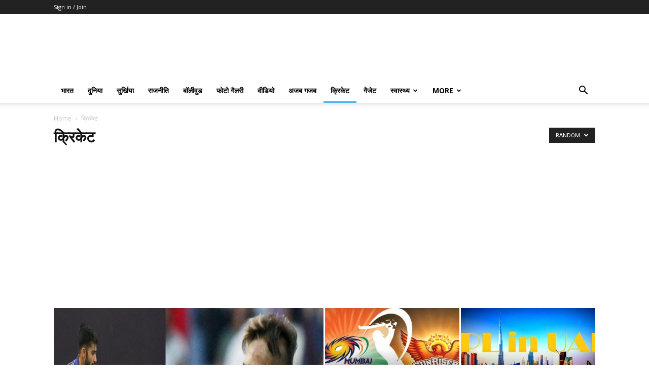

--- FILE ---
content_type: text/html; charset=UTF-8
request_url: https://www.aajkireport.com/category/cricket/?filter_by=random_posts
body_size: 19374
content:
<!doctype html >
<!--[if IE 8]>    <html class="ie8" lang="en"> <![endif]-->
<!--[if IE 9]>    <html class="ie9" lang="en"> <![endif]-->
<!--[if gt IE 8]><!--> <html lang="en-US"> <!--<![endif]-->
<head>
    <title>क्रिकेट Archives - Aaj Ki Report</title>
    <meta charset="UTF-8" />
    <meta name="viewport" content="width=device-width, initial-scale=1.0">
    <link rel="pingback" href="https://www.aajkireport.com/xmlrpc.php" />
        <style>
        #wpadminbar #wp-admin-bar-p404_free_top_button .ab-icon:before {
            content: "\f103";
            color: red;
            top: 2px;
        }
    </style>
<meta name='robots' content='index, follow, max-image-preview:large, max-snippet:-1, max-video-preview:-1' />

	<!-- This site is optimized with the Yoast SEO Premium plugin v20.6 (Yoast SEO v24.6) - https://yoast.com/wordpress/plugins/seo/ -->
	<link rel="canonical" href="https://www.aajkireport.com/category/cricket/" />
	<link rel="next" href="https://www.aajkireport.com/category/cricket/page/2/" />
	<meta property="og:locale" content="en_US" />
	<meta property="og:type" content="article" />
	<meta property="og:title" content="क्रिकेट Archives" />
	<meta property="og:url" content="https://www.aajkireport.com/category/cricket/" />
	<meta property="og:site_name" content="Aaj Ki Report" />
	<meta name="twitter:card" content="summary_large_image" />
	<meta name="twitter:site" content="@aajkireport" />
	<script type="application/ld+json" class="yoast-schema-graph">{"@context":"https://schema.org","@graph":[{"@type":"CollectionPage","@id":"https://www.aajkireport.com/category/cricket/","url":"https://www.aajkireport.com/category/cricket/","name":"क्रिकेट Archives - Aaj Ki Report","isPartOf":{"@id":"https://www.aajkireport.com/#website"},"primaryImageOfPage":{"@id":"https://www.aajkireport.com/category/cricket/#primaryimage"},"image":{"@id":"https://www.aajkireport.com/category/cricket/#primaryimage"},"thumbnailUrl":"https://www.aajkireport.com/wp-content/uploads/2017/04/First-match-of-IPL-season-between-Bangalore-and-Hyderabad.png","breadcrumb":{"@id":"https://www.aajkireport.com/category/cricket/#breadcrumb"},"inLanguage":"en-US"},{"@type":"ImageObject","inLanguage":"en-US","@id":"https://www.aajkireport.com/category/cricket/#primaryimage","url":"https://www.aajkireport.com/wp-content/uploads/2017/04/First-match-of-IPL-season-between-Bangalore-and-Hyderabad.png","contentUrl":"https://www.aajkireport.com/wp-content/uploads/2017/04/First-match-of-IPL-season-between-Bangalore-and-Hyderabad.png","width":711,"height":370,"caption":"First match of IPL season, between Bangalore and Hyderabad"},{"@type":"BreadcrumbList","@id":"https://www.aajkireport.com/category/cricket/#breadcrumb","itemListElement":[{"@type":"ListItem","position":1,"name":"Home","item":"https://www.aajkireport.com/"},{"@type":"ListItem","position":2,"name":"क्रिकेट"}]},{"@type":"WebSite","@id":"https://www.aajkireport.com/#website","url":"https://www.aajkireport.com/","name":"Aaj Ki Report","description":"जहां खबर है हम वहां हैं","potentialAction":[{"@type":"SearchAction","target":{"@type":"EntryPoint","urlTemplate":"https://www.aajkireport.com/?s={search_term_string}"},"query-input":{"@type":"PropertyValueSpecification","valueRequired":true,"valueName":"search_term_string"}}],"inLanguage":"en-US"}]}</script>
	<!-- / Yoast SEO Premium plugin. -->


<link rel='dns-prefetch' href='//fonts.googleapis.com' />
<link rel='dns-prefetch' href='//www.googletagmanager.com' />
<link rel='dns-prefetch' href='//pagead2.googlesyndication.com' />
<link rel="alternate" type="application/rss+xml" title="Aaj Ki Report &raquo; Feed" href="https://www.aajkireport.com/feed/" />
<link rel="alternate" type="application/rss+xml" title="Aaj Ki Report &raquo; Comments Feed" href="https://www.aajkireport.com/comments/feed/" />
<link rel="alternate" type="application/rss+xml" title="Aaj Ki Report &raquo; क्रिकेट Category Feed" href="https://www.aajkireport.com/category/cricket/feed/" />
<style id='wp-img-auto-sizes-contain-inline-css' type='text/css'>
img:is([sizes=auto i],[sizes^="auto," i]){contain-intrinsic-size:3000px 1500px}
/*# sourceURL=wp-img-auto-sizes-contain-inline-css */
</style>
<style id='wp-emoji-styles-inline-css' type='text/css'>

	img.wp-smiley, img.emoji {
		display: inline !important;
		border: none !important;
		box-shadow: none !important;
		height: 1em !important;
		width: 1em !important;
		margin: 0 0.07em !important;
		vertical-align: -0.1em !important;
		background: none !important;
		padding: 0 !important;
	}
/*# sourceURL=wp-emoji-styles-inline-css */
</style>
<style id='wp-block-library-inline-css' type='text/css'>
:root{--wp-block-synced-color:#7a00df;--wp-block-synced-color--rgb:122,0,223;--wp-bound-block-color:var(--wp-block-synced-color);--wp-editor-canvas-background:#ddd;--wp-admin-theme-color:#007cba;--wp-admin-theme-color--rgb:0,124,186;--wp-admin-theme-color-darker-10:#006ba1;--wp-admin-theme-color-darker-10--rgb:0,107,160.5;--wp-admin-theme-color-darker-20:#005a87;--wp-admin-theme-color-darker-20--rgb:0,90,135;--wp-admin-border-width-focus:2px}@media (min-resolution:192dpi){:root{--wp-admin-border-width-focus:1.5px}}.wp-element-button{cursor:pointer}:root .has-very-light-gray-background-color{background-color:#eee}:root .has-very-dark-gray-background-color{background-color:#313131}:root .has-very-light-gray-color{color:#eee}:root .has-very-dark-gray-color{color:#313131}:root .has-vivid-green-cyan-to-vivid-cyan-blue-gradient-background{background:linear-gradient(135deg,#00d084,#0693e3)}:root .has-purple-crush-gradient-background{background:linear-gradient(135deg,#34e2e4,#4721fb 50%,#ab1dfe)}:root .has-hazy-dawn-gradient-background{background:linear-gradient(135deg,#faaca8,#dad0ec)}:root .has-subdued-olive-gradient-background{background:linear-gradient(135deg,#fafae1,#67a671)}:root .has-atomic-cream-gradient-background{background:linear-gradient(135deg,#fdd79a,#004a59)}:root .has-nightshade-gradient-background{background:linear-gradient(135deg,#330968,#31cdcf)}:root .has-midnight-gradient-background{background:linear-gradient(135deg,#020381,#2874fc)}:root{--wp--preset--font-size--normal:16px;--wp--preset--font-size--huge:42px}.has-regular-font-size{font-size:1em}.has-larger-font-size{font-size:2.625em}.has-normal-font-size{font-size:var(--wp--preset--font-size--normal)}.has-huge-font-size{font-size:var(--wp--preset--font-size--huge)}.has-text-align-center{text-align:center}.has-text-align-left{text-align:left}.has-text-align-right{text-align:right}.has-fit-text{white-space:nowrap!important}#end-resizable-editor-section{display:none}.aligncenter{clear:both}.items-justified-left{justify-content:flex-start}.items-justified-center{justify-content:center}.items-justified-right{justify-content:flex-end}.items-justified-space-between{justify-content:space-between}.screen-reader-text{border:0;clip-path:inset(50%);height:1px;margin:-1px;overflow:hidden;padding:0;position:absolute;width:1px;word-wrap:normal!important}.screen-reader-text:focus{background-color:#ddd;clip-path:none;color:#444;display:block;font-size:1em;height:auto;left:5px;line-height:normal;padding:15px 23px 14px;text-decoration:none;top:5px;width:auto;z-index:100000}html :where(.has-border-color){border-style:solid}html :where([style*=border-top-color]){border-top-style:solid}html :where([style*=border-right-color]){border-right-style:solid}html :where([style*=border-bottom-color]){border-bottom-style:solid}html :where([style*=border-left-color]){border-left-style:solid}html :where([style*=border-width]){border-style:solid}html :where([style*=border-top-width]){border-top-style:solid}html :where([style*=border-right-width]){border-right-style:solid}html :where([style*=border-bottom-width]){border-bottom-style:solid}html :where([style*=border-left-width]){border-left-style:solid}html :where(img[class*=wp-image-]){height:auto;max-width:100%}:where(figure){margin:0 0 1em}html :where(.is-position-sticky){--wp-admin--admin-bar--position-offset:var(--wp-admin--admin-bar--height,0px)}@media screen and (max-width:600px){html :where(.is-position-sticky){--wp-admin--admin-bar--position-offset:0px}}

/*# sourceURL=wp-block-library-inline-css */
</style><style id='global-styles-inline-css' type='text/css'>
:root{--wp--preset--aspect-ratio--square: 1;--wp--preset--aspect-ratio--4-3: 4/3;--wp--preset--aspect-ratio--3-4: 3/4;--wp--preset--aspect-ratio--3-2: 3/2;--wp--preset--aspect-ratio--2-3: 2/3;--wp--preset--aspect-ratio--16-9: 16/9;--wp--preset--aspect-ratio--9-16: 9/16;--wp--preset--color--black: #000000;--wp--preset--color--cyan-bluish-gray: #abb8c3;--wp--preset--color--white: #ffffff;--wp--preset--color--pale-pink: #f78da7;--wp--preset--color--vivid-red: #cf2e2e;--wp--preset--color--luminous-vivid-orange: #ff6900;--wp--preset--color--luminous-vivid-amber: #fcb900;--wp--preset--color--light-green-cyan: #7bdcb5;--wp--preset--color--vivid-green-cyan: #00d084;--wp--preset--color--pale-cyan-blue: #8ed1fc;--wp--preset--color--vivid-cyan-blue: #0693e3;--wp--preset--color--vivid-purple: #9b51e0;--wp--preset--gradient--vivid-cyan-blue-to-vivid-purple: linear-gradient(135deg,rgb(6,147,227) 0%,rgb(155,81,224) 100%);--wp--preset--gradient--light-green-cyan-to-vivid-green-cyan: linear-gradient(135deg,rgb(122,220,180) 0%,rgb(0,208,130) 100%);--wp--preset--gradient--luminous-vivid-amber-to-luminous-vivid-orange: linear-gradient(135deg,rgb(252,185,0) 0%,rgb(255,105,0) 100%);--wp--preset--gradient--luminous-vivid-orange-to-vivid-red: linear-gradient(135deg,rgb(255,105,0) 0%,rgb(207,46,46) 100%);--wp--preset--gradient--very-light-gray-to-cyan-bluish-gray: linear-gradient(135deg,rgb(238,238,238) 0%,rgb(169,184,195) 100%);--wp--preset--gradient--cool-to-warm-spectrum: linear-gradient(135deg,rgb(74,234,220) 0%,rgb(151,120,209) 20%,rgb(207,42,186) 40%,rgb(238,44,130) 60%,rgb(251,105,98) 80%,rgb(254,248,76) 100%);--wp--preset--gradient--blush-light-purple: linear-gradient(135deg,rgb(255,206,236) 0%,rgb(152,150,240) 100%);--wp--preset--gradient--blush-bordeaux: linear-gradient(135deg,rgb(254,205,165) 0%,rgb(254,45,45) 50%,rgb(107,0,62) 100%);--wp--preset--gradient--luminous-dusk: linear-gradient(135deg,rgb(255,203,112) 0%,rgb(199,81,192) 50%,rgb(65,88,208) 100%);--wp--preset--gradient--pale-ocean: linear-gradient(135deg,rgb(255,245,203) 0%,rgb(182,227,212) 50%,rgb(51,167,181) 100%);--wp--preset--gradient--electric-grass: linear-gradient(135deg,rgb(202,248,128) 0%,rgb(113,206,126) 100%);--wp--preset--gradient--midnight: linear-gradient(135deg,rgb(2,3,129) 0%,rgb(40,116,252) 100%);--wp--preset--font-size--small: 11px;--wp--preset--font-size--medium: 20px;--wp--preset--font-size--large: 32px;--wp--preset--font-size--x-large: 42px;--wp--preset--font-size--regular: 15px;--wp--preset--font-size--larger: 50px;--wp--preset--spacing--20: 0.44rem;--wp--preset--spacing--30: 0.67rem;--wp--preset--spacing--40: 1rem;--wp--preset--spacing--50: 1.5rem;--wp--preset--spacing--60: 2.25rem;--wp--preset--spacing--70: 3.38rem;--wp--preset--spacing--80: 5.06rem;--wp--preset--shadow--natural: 6px 6px 9px rgba(0, 0, 0, 0.2);--wp--preset--shadow--deep: 12px 12px 50px rgba(0, 0, 0, 0.4);--wp--preset--shadow--sharp: 6px 6px 0px rgba(0, 0, 0, 0.2);--wp--preset--shadow--outlined: 6px 6px 0px -3px rgb(255, 255, 255), 6px 6px rgb(0, 0, 0);--wp--preset--shadow--crisp: 6px 6px 0px rgb(0, 0, 0);}:where(.is-layout-flex){gap: 0.5em;}:where(.is-layout-grid){gap: 0.5em;}body .is-layout-flex{display: flex;}.is-layout-flex{flex-wrap: wrap;align-items: center;}.is-layout-flex > :is(*, div){margin: 0;}body .is-layout-grid{display: grid;}.is-layout-grid > :is(*, div){margin: 0;}:where(.wp-block-columns.is-layout-flex){gap: 2em;}:where(.wp-block-columns.is-layout-grid){gap: 2em;}:where(.wp-block-post-template.is-layout-flex){gap: 1.25em;}:where(.wp-block-post-template.is-layout-grid){gap: 1.25em;}.has-black-color{color: var(--wp--preset--color--black) !important;}.has-cyan-bluish-gray-color{color: var(--wp--preset--color--cyan-bluish-gray) !important;}.has-white-color{color: var(--wp--preset--color--white) !important;}.has-pale-pink-color{color: var(--wp--preset--color--pale-pink) !important;}.has-vivid-red-color{color: var(--wp--preset--color--vivid-red) !important;}.has-luminous-vivid-orange-color{color: var(--wp--preset--color--luminous-vivid-orange) !important;}.has-luminous-vivid-amber-color{color: var(--wp--preset--color--luminous-vivid-amber) !important;}.has-light-green-cyan-color{color: var(--wp--preset--color--light-green-cyan) !important;}.has-vivid-green-cyan-color{color: var(--wp--preset--color--vivid-green-cyan) !important;}.has-pale-cyan-blue-color{color: var(--wp--preset--color--pale-cyan-blue) !important;}.has-vivid-cyan-blue-color{color: var(--wp--preset--color--vivid-cyan-blue) !important;}.has-vivid-purple-color{color: var(--wp--preset--color--vivid-purple) !important;}.has-black-background-color{background-color: var(--wp--preset--color--black) !important;}.has-cyan-bluish-gray-background-color{background-color: var(--wp--preset--color--cyan-bluish-gray) !important;}.has-white-background-color{background-color: var(--wp--preset--color--white) !important;}.has-pale-pink-background-color{background-color: var(--wp--preset--color--pale-pink) !important;}.has-vivid-red-background-color{background-color: var(--wp--preset--color--vivid-red) !important;}.has-luminous-vivid-orange-background-color{background-color: var(--wp--preset--color--luminous-vivid-orange) !important;}.has-luminous-vivid-amber-background-color{background-color: var(--wp--preset--color--luminous-vivid-amber) !important;}.has-light-green-cyan-background-color{background-color: var(--wp--preset--color--light-green-cyan) !important;}.has-vivid-green-cyan-background-color{background-color: var(--wp--preset--color--vivid-green-cyan) !important;}.has-pale-cyan-blue-background-color{background-color: var(--wp--preset--color--pale-cyan-blue) !important;}.has-vivid-cyan-blue-background-color{background-color: var(--wp--preset--color--vivid-cyan-blue) !important;}.has-vivid-purple-background-color{background-color: var(--wp--preset--color--vivid-purple) !important;}.has-black-border-color{border-color: var(--wp--preset--color--black) !important;}.has-cyan-bluish-gray-border-color{border-color: var(--wp--preset--color--cyan-bluish-gray) !important;}.has-white-border-color{border-color: var(--wp--preset--color--white) !important;}.has-pale-pink-border-color{border-color: var(--wp--preset--color--pale-pink) !important;}.has-vivid-red-border-color{border-color: var(--wp--preset--color--vivid-red) !important;}.has-luminous-vivid-orange-border-color{border-color: var(--wp--preset--color--luminous-vivid-orange) !important;}.has-luminous-vivid-amber-border-color{border-color: var(--wp--preset--color--luminous-vivid-amber) !important;}.has-light-green-cyan-border-color{border-color: var(--wp--preset--color--light-green-cyan) !important;}.has-vivid-green-cyan-border-color{border-color: var(--wp--preset--color--vivid-green-cyan) !important;}.has-pale-cyan-blue-border-color{border-color: var(--wp--preset--color--pale-cyan-blue) !important;}.has-vivid-cyan-blue-border-color{border-color: var(--wp--preset--color--vivid-cyan-blue) !important;}.has-vivid-purple-border-color{border-color: var(--wp--preset--color--vivid-purple) !important;}.has-vivid-cyan-blue-to-vivid-purple-gradient-background{background: var(--wp--preset--gradient--vivid-cyan-blue-to-vivid-purple) !important;}.has-light-green-cyan-to-vivid-green-cyan-gradient-background{background: var(--wp--preset--gradient--light-green-cyan-to-vivid-green-cyan) !important;}.has-luminous-vivid-amber-to-luminous-vivid-orange-gradient-background{background: var(--wp--preset--gradient--luminous-vivid-amber-to-luminous-vivid-orange) !important;}.has-luminous-vivid-orange-to-vivid-red-gradient-background{background: var(--wp--preset--gradient--luminous-vivid-orange-to-vivid-red) !important;}.has-very-light-gray-to-cyan-bluish-gray-gradient-background{background: var(--wp--preset--gradient--very-light-gray-to-cyan-bluish-gray) !important;}.has-cool-to-warm-spectrum-gradient-background{background: var(--wp--preset--gradient--cool-to-warm-spectrum) !important;}.has-blush-light-purple-gradient-background{background: var(--wp--preset--gradient--blush-light-purple) !important;}.has-blush-bordeaux-gradient-background{background: var(--wp--preset--gradient--blush-bordeaux) !important;}.has-luminous-dusk-gradient-background{background: var(--wp--preset--gradient--luminous-dusk) !important;}.has-pale-ocean-gradient-background{background: var(--wp--preset--gradient--pale-ocean) !important;}.has-electric-grass-gradient-background{background: var(--wp--preset--gradient--electric-grass) !important;}.has-midnight-gradient-background{background: var(--wp--preset--gradient--midnight) !important;}.has-small-font-size{font-size: var(--wp--preset--font-size--small) !important;}.has-medium-font-size{font-size: var(--wp--preset--font-size--medium) !important;}.has-large-font-size{font-size: var(--wp--preset--font-size--large) !important;}.has-x-large-font-size{font-size: var(--wp--preset--font-size--x-large) !important;}
/*# sourceURL=global-styles-inline-css */
</style>

<style id='classic-theme-styles-inline-css' type='text/css'>
/*! This file is auto-generated */
.wp-block-button__link{color:#fff;background-color:#32373c;border-radius:9999px;box-shadow:none;text-decoration:none;padding:calc(.667em + 2px) calc(1.333em + 2px);font-size:1.125em}.wp-block-file__button{background:#32373c;color:#fff;text-decoration:none}
/*# sourceURL=/wp-includes/css/classic-themes.min.css */
</style>
<link rel='stylesheet' id='contact-form-7-css' href='https://www.aajkireport.com/wp-content/plugins/contact-form-7/includes/css/styles.css?ver=6.0.5' type='text/css' media='all' />
<link rel='stylesheet' id='td-plugin-multi-purpose-css' href='https://www.aajkireport.com/wp-content/plugins/td-composer/td-multi-purpose/style.css?ver=3dc090e4a6dd4d9e8f4a61e980b31fd9' type='text/css' media='all' />
<link rel='stylesheet' id='google-fonts-style-css' href='https://fonts.googleapis.com/css?family=Open+Sans%3A400%2C600%2C700%7CRoboto%3A400%2C500%2C700&#038;display=swap&#038;ver=12.3.1' type='text/css' media='all' />
<link rel='stylesheet' id='td-theme-css' href='https://www.aajkireport.com/wp-content/themes/Newspaper/style.css?ver=12.3.1' type='text/css' media='all' />
<style id='td-theme-inline-css' type='text/css'>
    
        @media (max-width: 767px) {
            .td-header-desktop-wrap {
                display: none;
            }
        }
        @media (min-width: 767px) {
            .td-header-mobile-wrap {
                display: none;
            }
        }
    
	
/*# sourceURL=td-theme-inline-css */
</style>
<link rel='stylesheet' id='td-legacy-framework-front-style-css' href='https://www.aajkireport.com/wp-content/plugins/td-composer/legacy/Newspaper/assets/css/td_legacy_main.css?ver=3dc090e4a6dd4d9e8f4a61e980b31fd9' type='text/css' media='all' />
<link rel='stylesheet' id='td-standard-pack-framework-front-style-css' href='https://www.aajkireport.com/wp-content/plugins/td-standard-pack/Newspaper/assets/css/td_standard_pack_main.css?ver=d39710269e5f4389cf7661fe4fdc36f9' type='text/css' media='all' />
<script type="text/javascript" src="https://www.aajkireport.com/wp-includes/js/jquery/jquery.min.js?ver=3.7.1" id="jquery-core-js"></script>
<script type="text/javascript" src="https://www.aajkireport.com/wp-includes/js/jquery/jquery-migrate.min.js?ver=3.4.1" id="jquery-migrate-js"></script>
<link rel="https://api.w.org/" href="https://www.aajkireport.com/wp-json/" /><link rel="alternate" title="JSON" type="application/json" href="https://www.aajkireport.com/wp-json/wp/v2/categories/24" /><link rel="EditURI" type="application/rsd+xml" title="RSD" href="https://www.aajkireport.com/xmlrpc.php?rsd" />
<meta name="generator" content="WordPress 6.9" />
<meta name="generator" content="Site Kit by Google 1.148.0" /><!--[if lt IE 9]><script src="https://cdnjs.cloudflare.com/ajax/libs/html5shiv/3.7.3/html5shiv.js"></script><![endif]-->
    
<!-- Google AdSense meta tags added by Site Kit -->
<meta name="google-adsense-platform-account" content="ca-host-pub-2644536267352236">
<meta name="google-adsense-platform-domain" content="sitekit.withgoogle.com">
<!-- End Google AdSense meta tags added by Site Kit -->
<style type="text/css">.recentcomments a{display:inline !important;padding:0 !important;margin:0 !important;}</style>
<!-- Google AdSense snippet added by Site Kit -->
<script type="text/javascript" async="async" src="https://pagead2.googlesyndication.com/pagead/js/adsbygoogle.js?client=ca-pub-4386722152882785&amp;host=ca-host-pub-2644536267352236" crossorigin="anonymous"></script>

<!-- End Google AdSense snippet added by Site Kit -->

<!-- JS generated by theme -->

<script>
    
    

	    var tdBlocksArray = []; //here we store all the items for the current page

	    //td_block class - each ajax block uses a object of this class for requests
	    function tdBlock() {
		    this.id = '';
		    this.block_type = 1; //block type id (1-234 etc)
		    this.atts = '';
		    this.td_column_number = '';
		    this.td_current_page = 1; //
		    this.post_count = 0; //from wp
		    this.found_posts = 0; //from wp
		    this.max_num_pages = 0; //from wp
		    this.td_filter_value = ''; //current live filter value
		    this.is_ajax_running = false;
		    this.td_user_action = ''; // load more or infinite loader (used by the animation)
		    this.header_color = '';
		    this.ajax_pagination_infinite_stop = ''; //show load more at page x
	    }


        // td_js_generator - mini detector
        (function(){
            var htmlTag = document.getElementsByTagName("html")[0];

	        if ( navigator.userAgent.indexOf("MSIE 10.0") > -1 ) {
                htmlTag.className += ' ie10';
            }

            if ( !!navigator.userAgent.match(/Trident.*rv\:11\./) ) {
                htmlTag.className += ' ie11';
            }

	        if ( navigator.userAgent.indexOf("Edge") > -1 ) {
                htmlTag.className += ' ieEdge';
            }

            if ( /(iPad|iPhone|iPod)/g.test(navigator.userAgent) ) {
                htmlTag.className += ' td-md-is-ios';
            }

            var user_agent = navigator.userAgent.toLowerCase();
            if ( user_agent.indexOf("android") > -1 ) {
                htmlTag.className += ' td-md-is-android';
            }

            if ( -1 !== navigator.userAgent.indexOf('Mac OS X')  ) {
                htmlTag.className += ' td-md-is-os-x';
            }

            if ( /chrom(e|ium)/.test(navigator.userAgent.toLowerCase()) ) {
               htmlTag.className += ' td-md-is-chrome';
            }

            if ( -1 !== navigator.userAgent.indexOf('Firefox') ) {
                htmlTag.className += ' td-md-is-firefox';
            }

            if ( -1 !== navigator.userAgent.indexOf('Safari') && -1 === navigator.userAgent.indexOf('Chrome') ) {
                htmlTag.className += ' td-md-is-safari';
            }

            if( -1 !== navigator.userAgent.indexOf('IEMobile') ){
                htmlTag.className += ' td-md-is-iemobile';
            }

        })();




        var tdLocalCache = {};

        ( function () {
            "use strict";

            tdLocalCache = {
                data: {},
                remove: function (resource_id) {
                    delete tdLocalCache.data[resource_id];
                },
                exist: function (resource_id) {
                    return tdLocalCache.data.hasOwnProperty(resource_id) && tdLocalCache.data[resource_id] !== null;
                },
                get: function (resource_id) {
                    return tdLocalCache.data[resource_id];
                },
                set: function (resource_id, cachedData) {
                    tdLocalCache.remove(resource_id);
                    tdLocalCache.data[resource_id] = cachedData;
                }
            };
        })();

    
    
var td_viewport_interval_list=[{"limitBottom":767,"sidebarWidth":228},{"limitBottom":1018,"sidebarWidth":300},{"limitBottom":1140,"sidebarWidth":324}];
var td_animation_stack_effect="type0";
var tds_animation_stack=true;
var td_animation_stack_specific_selectors=".entry-thumb, img, .td-lazy-img";
var td_animation_stack_general_selectors=".td-animation-stack img, .td-animation-stack .entry-thumb, .post img, .td-animation-stack .td-lazy-img";
var tdc_is_installed="yes";
var td_ajax_url="https:\/\/www.aajkireport.com\/wp-admin\/admin-ajax.php?td_theme_name=Newspaper&v=12.3.1";
var td_get_template_directory_uri="https:\/\/www.aajkireport.com\/wp-content\/plugins\/td-composer\/legacy\/common";
var tds_snap_menu="";
var tds_logo_on_sticky="";
var tds_header_style="";
var td_please_wait="Please wait...";
var td_email_user_pass_incorrect="User or password incorrect!";
var td_email_user_incorrect="Email or username incorrect!";
var td_email_incorrect="Email incorrect!";
var td_user_incorrect="Username incorrect!";
var td_email_user_empty="Email or username empty!";
var td_pass_empty="Pass empty!";
var td_pass_pattern_incorrect="Invalid Pass Pattern!";
var td_retype_pass_incorrect="Retyped Pass incorrect!";
var tds_more_articles_on_post_enable="";
var tds_more_articles_on_post_time_to_wait="";
var tds_more_articles_on_post_pages_distance_from_top=0;
var tds_theme_color_site_wide="#4db2ec";
var tds_smart_sidebar="";
var tdThemeName="Newspaper";
var tdThemeNameWl="Newspaper";
var td_magnific_popup_translation_tPrev="Previous (Left arrow key)";
var td_magnific_popup_translation_tNext="Next (Right arrow key)";
var td_magnific_popup_translation_tCounter="%curr% of %total%";
var td_magnific_popup_translation_ajax_tError="The content from %url% could not be loaded.";
var td_magnific_popup_translation_image_tError="The image #%curr% could not be loaded.";
var tdBlockNonce="ed8e04851b";
var tdDateNamesI18n={"month_names":["January","February","March","April","May","June","July","August","September","October","November","December"],"month_names_short":["Jan","Feb","Mar","Apr","May","Jun","Jul","Aug","Sep","Oct","Nov","Dec"],"day_names":["Sunday","Monday","Tuesday","Wednesday","Thursday","Friday","Saturday"],"day_names_short":["Sun","Mon","Tue","Wed","Thu","Fri","Sat"]};
var tdb_modal_confirm="Save";
var tdb_modal_cancel="Cancel";
var tdb_modal_confirm_alt="Yes";
var tdb_modal_cancel_alt="No";
var td_ad_background_click_link="";
var td_ad_background_click_target="";
</script>




<script type="application/ld+json">
    {
        "@context": "http://schema.org",
        "@type": "BreadcrumbList",
        "itemListElement": [
            {
                "@type": "ListItem",
                "position": 1,
                "item": {
                    "@type": "WebSite",
                    "@id": "https://www.aajkireport.com/",
                    "name": "Home"
                }
            },
            {
                "@type": "ListItem",
                "position": 2,
                    "item": {
                    "@type": "WebPage",
                    "@id": "https://www.aajkireport.com/category/cricket/",
                    "name": "क्रिकेट"
                }
            }    
        ]
    }
</script>

<!-- Button style compiled by theme -->

<style>
    
</style>

	<style id="tdw-css-placeholder"></style></head>

<body class="archive category category-cricket category-24 wp-theme-Newspaper td-standard-pack global-block-template-1 td_category_template_1 td_category_top_posts_style_1 td-animation-stack-type0 td-full-layout" itemscope="itemscope" itemtype="https://schema.org/WebPage">

            <div class="td-scroll-up  td-hide-scroll-up-on-mob" style="display:none;"><i class="td-icon-menu-up"></i></div>
    
    <div class="td-menu-background" style="visibility:hidden"></div>
<div id="td-mobile-nav" style="visibility:hidden">
    <div class="td-mobile-container">
        <!-- mobile menu top section -->
        <div class="td-menu-socials-wrap">
            <!-- socials -->
            <div class="td-menu-socials">
                            </div>
            <!-- close button -->
            <div class="td-mobile-close">
                <span><i class="td-icon-close-mobile"></i></span>
            </div>
        </div>

        <!-- login section -->
                    <div class="td-menu-login-section">
                
    <div class="td-guest-wrap">
        <div class="td-menu-login"><a id="login-link-mob">Sign in</a></div>
    </div>
            </div>
        
        <!-- menu section -->
        <div class="td-mobile-content">
            <div class="menu-td-demo-header-menu-container"><ul id="menu-td-demo-header-menu" class="td-mobile-main-menu"><li id="menu-item-291" class="menu-item menu-item-type-taxonomy menu-item-object-category menu-item-first menu-item-291"><a href="https://www.aajkireport.com/category/india/">भारत</a></li>
<li id="menu-item-289" class="menu-item menu-item-type-taxonomy menu-item-object-category menu-item-289"><a href="https://www.aajkireport.com/category/world/">दुनिया</a></li>
<li id="menu-item-297" class="menu-item menu-item-type-taxonomy menu-item-object-category menu-item-297"><a href="https://www.aajkireport.com/category/headlines/">सुर्खिया</a></li>
<li id="menu-item-293" class="menu-item menu-item-type-taxonomy menu-item-object-category menu-item-293"><a href="https://www.aajkireport.com/category/politics/">राजनीति</a></li>
<li id="menu-item-292" class="menu-item menu-item-type-taxonomy menu-item-object-category menu-item-292"><a href="https://www.aajkireport.com/category/bollywood/">बॉलीवुड</a></li>
<li id="menu-item-2383" class="menu-item menu-item-type-taxonomy menu-item-object-category menu-item-2383"><a href="https://www.aajkireport.com/category/photo-gallery/">फोटो गैलरी</a></li>
<li id="menu-item-294" class="menu-item menu-item-type-taxonomy menu-item-object-category menu-item-294"><a href="https://www.aajkireport.com/category/video-2/">वीडियो</a></li>
<li id="menu-item-2492" class="menu-item menu-item-type-taxonomy menu-item-object-category menu-item-2492"><a href="https://www.aajkireport.com/category/ajab-gazab/">अजब गजब</a></li>
<li id="menu-item-285" class="menu-item menu-item-type-taxonomy menu-item-object-category current-menu-item menu-item-285"><a href="https://www.aajkireport.com/category/cricket/">क्रिकेट</a></li>
<li id="menu-item-286" class="menu-item menu-item-type-taxonomy menu-item-object-category menu-item-286"><a href="https://www.aajkireport.com/category/gadgets/">गैजेट</a></li>
<li id="menu-item-298" class="menu-item menu-item-type-taxonomy menu-item-object-category menu-item-has-children menu-item-298"><a href="https://www.aajkireport.com/category/health/">स्वास्थ्य<i class="td-icon-menu-right td-element-after"></i></a>
<ul class="sub-menu">
	<li id="menu-item-296" class="menu-item menu-item-type-taxonomy menu-item-object-category menu-item-296"><a href="https://www.aajkireport.com/category/health/beauty/">सुंदरता</a></li>
	<li id="menu-item-284" class="menu-item menu-item-type-taxonomy menu-item-object-category menu-item-284"><a href="https://www.aajkireport.com/category/health/recipes/">खान पान</a></li>
</ul>
</li>
<li id="menu-item-57" class="menu-item menu-item-type-custom menu-item-object-custom menu-item-has-children menu-item-57"><a href="#">More<i class="td-icon-menu-right td-element-after"></i></a>
<ul class="sub-menu">
	<li id="menu-item-2498" class="menu-item menu-item-type-taxonomy menu-item-object-category menu-item-2498"><a href="https://www.aajkireport.com/category/%e0%a4%b9%e0%a4%bf%e0%a4%82%e0%a4%a6%e0%a5%80-%e0%a4%9a%e0%a5%81%e0%a4%9f%e0%a4%95%e0%a5%81%e0%a4%b2%e0%a5%87/">हिंदी चुटकुले</a></li>
	<li id="menu-item-290" class="menu-item menu-item-type-taxonomy menu-item-object-category menu-item-290"><a href="https://www.aajkireport.com/category/fashion/">फैशन</a></li>
	<li id="menu-item-295" class="menu-item menu-item-type-taxonomy menu-item-object-category menu-item-295"><a href="https://www.aajkireport.com/category/business-2/">व्यापार</a></li>
	<li id="menu-item-283" class="menu-item menu-item-type-taxonomy menu-item-object-category menu-item-283"><a href="https://www.aajkireport.com/category/career/">करियर</a></li>
	<li id="menu-item-287" class="menu-item menu-item-type-taxonomy menu-item-object-category menu-item-287"><a href="https://www.aajkireport.com/category/astrology/">ज्योतिष</a></li>
	<li id="menu-item-288" class="menu-item menu-item-type-taxonomy menu-item-object-category menu-item-288"><a href="https://www.aajkireport.com/category/astrology/religion/">धर्म</a></li>
</ul>
</li>
</ul></div>        </div>
    </div>

    <!-- register/login section -->
            <div id="login-form-mobile" class="td-register-section">
            
            <div id="td-login-mob" class="td-login-animation td-login-hide-mob">
            	<!-- close button -->
	            <div class="td-login-close">
	                <span class="td-back-button"><i class="td-icon-read-down"></i></span>
	                <div class="td-login-title">Sign in</div>
	                <!-- close button -->
		            <div class="td-mobile-close">
		                <span><i class="td-icon-close-mobile"></i></span>
		            </div>
	            </div>
	            <form class="td-login-form-wrap" action="#" method="post">
	                <div class="td-login-panel-title"><span>Welcome!</span>Log into your account</div>
	                <div class="td_display_err"></div>
	                <div class="td-login-inputs"><input class="td-login-input" autocomplete="username" type="text" name="login_email" id="login_email-mob" value="" required><label for="login_email-mob">your username</label></div>
	                <div class="td-login-inputs"><input class="td-login-input" autocomplete="current-password" type="password" name="login_pass" id="login_pass-mob" value="" required><label for="login_pass-mob">your password</label></div>
	                <input type="button" name="login_button" id="login_button-mob" class="td-login-button" value="LOG IN">
	                
					
	                <div class="td-login-info-text">
	                <a href="#" id="forgot-pass-link-mob">Forgot your password?</a>
	                </div>
	                <div class="td-login-register-link">
	                
	                </div>
	                
	                

                </form>
            </div>

            
            
            
            
            <div id="td-forgot-pass-mob" class="td-login-animation td-login-hide-mob">
                <!-- close button -->
	            <div class="td-forgot-pass-close">
	                <a href="#" aria-label="Back" class="td-back-button"><i class="td-icon-read-down"></i></a>
	                <div class="td-login-title">Password recovery</div>
	            </div>
	            <div class="td-login-form-wrap">
	                <div class="td-login-panel-title">Recover your password</div>
	                <div class="td_display_err"></div>
	                <div class="td-login-inputs"><input class="td-login-input" type="text" name="forgot_email" id="forgot_email-mob" value="" required><label for="forgot_email-mob">your email</label></div>
	                <input type="button" name="forgot_button" id="forgot_button-mob" class="td-login-button" value="Send My Pass">
                </div>
            </div>
        </div>
    </div>    <div class="td-search-background" style="visibility:hidden"></div>
<div class="td-search-wrap-mob" style="visibility:hidden">
	<div class="td-drop-down-search">
		<form method="get" class="td-search-form" action="https://www.aajkireport.com/">
			<!-- close button -->
			<div class="td-search-close">
				<span><i class="td-icon-close-mobile"></i></span>
			</div>
			<div role="search" class="td-search-input">
				<span>Search</span>
				<input id="td-header-search-mob" type="text" value="" name="s" autocomplete="off" />
			</div>
		</form>
		<div id="td-aj-search-mob" class="td-ajax-search-flex"></div>
	</div>
</div>

    <div id="td-outer-wrap" class="td-theme-wrap">
    
        
            <div class="tdc-header-wrap ">

            <!--
Header style 1
-->


<div class="td-header-wrap td-header-style-1 ">
    
    <div class="td-header-top-menu-full td-container-wrap ">
        <div class="td-container td-header-row td-header-top-menu">
            
    <div class="top-bar-style-1">
        
<div class="td-header-sp-top-menu">


	<ul class="top-header-menu td_ul_login"><li class="menu-item"><a class="td-login-modal-js menu-item" href="#login-form" data-effect="mpf-td-login-effect">Sign in / Join</a><span class="td-sp-ico-login td_sp_login_ico_style"></span></li></ul></div>
        <div class="td-header-sp-top-widget">
    
    </div>    </div>

<!-- LOGIN MODAL -->

                <div id="login-form" class="white-popup-block mfp-hide mfp-with-anim td-login-modal-wrap">
                    <div class="td-login-wrap">
                        <a href="#" aria-label="Back" class="td-back-button"><i class="td-icon-modal-back"></i></a>
                        <div id="td-login-div" class="td-login-form-div td-display-block">
                            <div class="td-login-panel-title">Sign in</div>
                            <div class="td-login-panel-descr">Welcome! Log into your account</div>
                            <div class="td_display_err"></div>
                            <form id="loginForm" action="#" method="post">
                                <div class="td-login-inputs"><input class="td-login-input" autocomplete="username" type="text" name="login_email" id="login_email" value="" required><label for="login_email">your username</label></div>
                                <div class="td-login-inputs"><input class="td-login-input" autocomplete="current-password" type="password" name="login_pass" id="login_pass" value="" required><label for="login_pass">your password</label></div>
                                <input type="button"  name="login_button" id="login_button" class="wpb_button btn td-login-button" value="Login">
                                
                            </form>

                            

                            <div class="td-login-info-text"><a href="#" id="forgot-pass-link">Forgot your password? Get help</a></div>
                            
                            
                            
                            
                        </div>

                        

                         <div id="td-forgot-pass-div" class="td-login-form-div td-display-none">
                            <div class="td-login-panel-title">Password recovery</div>
                            <div class="td-login-panel-descr">Recover your password</div>
                            <div class="td_display_err"></div>
                            <form id="forgotpassForm" action="#" method="post">
                                <div class="td-login-inputs"><input class="td-login-input" type="text" name="forgot_email" id="forgot_email" value="" required><label for="forgot_email">your email</label></div>
                                <input type="button" name="forgot_button" id="forgot_button" class="wpb_button btn td-login-button" value="Send My Password">
                            </form>
                            <div class="td-login-info-text">A password will be e-mailed to you.</div>
                        </div>
                        
                        
                    </div>
                </div>
                        </div>
    </div>

    <div class="td-banner-wrap-full td-logo-wrap-full td-container-wrap ">
        <div class="td-container td-header-row td-header-header">
            <div class="td-header-sp-logo">
                            </div>
                    </div>
    </div>

    <div class="td-header-menu-wrap-full td-container-wrap ">
        
        <div class="td-header-menu-wrap td-header-gradient ">
            <div class="td-container td-header-row td-header-main-menu">
                <div id="td-header-menu" role="navigation">
    <div id="td-top-mobile-toggle"><a href="#"><i class="td-icon-font td-icon-mobile"></i></a></div>
    <div class="td-main-menu-logo td-logo-in-header">
            </div>
    <div class="menu-td-demo-header-menu-container"><ul id="menu-td-demo-header-menu-1" class="sf-menu"><li class="menu-item menu-item-type-taxonomy menu-item-object-category menu-item-first td-menu-item td-normal-menu menu-item-291"><a href="https://www.aajkireport.com/category/india/">भारत</a></li>
<li class="menu-item menu-item-type-taxonomy menu-item-object-category td-menu-item td-normal-menu menu-item-289"><a href="https://www.aajkireport.com/category/world/">दुनिया</a></li>
<li class="menu-item menu-item-type-taxonomy menu-item-object-category td-menu-item td-normal-menu menu-item-297"><a href="https://www.aajkireport.com/category/headlines/">सुर्खिया</a></li>
<li class="menu-item menu-item-type-taxonomy menu-item-object-category td-menu-item td-normal-menu menu-item-293"><a href="https://www.aajkireport.com/category/politics/">राजनीति</a></li>
<li class="menu-item menu-item-type-taxonomy menu-item-object-category td-menu-item td-normal-menu menu-item-292"><a href="https://www.aajkireport.com/category/bollywood/">बॉलीवुड</a></li>
<li class="menu-item menu-item-type-taxonomy menu-item-object-category td-menu-item td-normal-menu menu-item-2383"><a href="https://www.aajkireport.com/category/photo-gallery/">फोटो गैलरी</a></li>
<li class="menu-item menu-item-type-taxonomy menu-item-object-category td-menu-item td-normal-menu menu-item-294"><a href="https://www.aajkireport.com/category/video-2/">वीडियो</a></li>
<li class="menu-item menu-item-type-taxonomy menu-item-object-category td-menu-item td-normal-menu menu-item-2492"><a href="https://www.aajkireport.com/category/ajab-gazab/">अजब गजब</a></li>
<li class="menu-item menu-item-type-taxonomy menu-item-object-category current-menu-item td-menu-item td-normal-menu menu-item-285"><a href="https://www.aajkireport.com/category/cricket/">क्रिकेट</a></li>
<li class="menu-item menu-item-type-taxonomy menu-item-object-category td-menu-item td-normal-menu menu-item-286"><a href="https://www.aajkireport.com/category/gadgets/">गैजेट</a></li>
<li class="menu-item menu-item-type-taxonomy menu-item-object-category menu-item-has-children td-menu-item td-normal-menu menu-item-298"><a href="https://www.aajkireport.com/category/health/">स्वास्थ्य</a>
<ul class="sub-menu">
	<li class="menu-item menu-item-type-taxonomy menu-item-object-category td-menu-item td-normal-menu menu-item-296"><a href="https://www.aajkireport.com/category/health/beauty/">सुंदरता</a></li>
	<li class="menu-item menu-item-type-taxonomy menu-item-object-category td-menu-item td-normal-menu menu-item-284"><a href="https://www.aajkireport.com/category/health/recipes/">खान पान</a></li>
</ul>
</li>
<li class="menu-item menu-item-type-custom menu-item-object-custom menu-item-has-children td-menu-item td-normal-menu menu-item-57"><a href="#">More</a>
<ul class="sub-menu">
	<li class="menu-item menu-item-type-taxonomy menu-item-object-category td-menu-item td-normal-menu menu-item-2498"><a href="https://www.aajkireport.com/category/%e0%a4%b9%e0%a4%bf%e0%a4%82%e0%a4%a6%e0%a5%80-%e0%a4%9a%e0%a5%81%e0%a4%9f%e0%a4%95%e0%a5%81%e0%a4%b2%e0%a5%87/">हिंदी चुटकुले</a></li>
	<li class="menu-item menu-item-type-taxonomy menu-item-object-category td-menu-item td-normal-menu menu-item-290"><a href="https://www.aajkireport.com/category/fashion/">फैशन</a></li>
	<li class="menu-item menu-item-type-taxonomy menu-item-object-category td-menu-item td-normal-menu menu-item-295"><a href="https://www.aajkireport.com/category/business-2/">व्यापार</a></li>
	<li class="menu-item menu-item-type-taxonomy menu-item-object-category td-menu-item td-normal-menu menu-item-283"><a href="https://www.aajkireport.com/category/career/">करियर</a></li>
	<li class="menu-item menu-item-type-taxonomy menu-item-object-category td-menu-item td-normal-menu menu-item-287"><a href="https://www.aajkireport.com/category/astrology/">ज्योतिष</a></li>
	<li class="menu-item menu-item-type-taxonomy menu-item-object-category td-menu-item td-normal-menu menu-item-288"><a href="https://www.aajkireport.com/category/astrology/religion/">धर्म</a></li>
</ul>
</li>
</ul></div></div>


    <div class="header-search-wrap">
        <div class="td-search-btns-wrap">
            <a id="td-header-search-button" href="#" role="button" class="dropdown-toggle " data-toggle="dropdown"><i class="td-icon-search"></i></a>
            <a id="td-header-search-button-mob" href="#" class="dropdown-toggle " data-toggle="dropdown"><i class="td-icon-search"></i></a>
        </div>

        <div class="td-drop-down-search" aria-labelledby="td-header-search-button">
            <form method="get" class="td-search-form" action="https://www.aajkireport.com/">
                <div role="search" class="td-head-form-search-wrap">
                    <input id="td-header-search" type="text" value="" name="s" autocomplete="off" /><input class="wpb_button wpb_btn-inverse btn" type="submit" id="td-header-search-top" value="Search" />
                </div>
            </form>
            <div id="td-aj-search"></div>
        </div>
    </div>
            </div>
        </div>
    </div>

</div>
            </div>

            




        <!-- subcategory -->
        <div class="td-category-header td-container-wrap">
            <div class="td-container">
                <div class="td-pb-row">
                    <div class="td-pb-span12">
                        <div class="td-crumb-container"><div class="entry-crumbs"><span><a title="" class="entry-crumb" href="https://www.aajkireport.com/">Home</a></span> <i class="td-icon-right td-bread-sep td-bred-no-url-last"></i> <span class="td-bred-no-url-last">क्रिकेट</span></div></div>

                        <h1 class="entry-title td-page-title">क्रिकेट</h1>
                        
                    </div>
                </div>
                <div class="td-category-pulldown-filter td-wrapper-pulldown-filter"><div class="td-pulldown-filter-display-option"><div class="td-subcat-more">Random <i class="td-icon-menu-down"></i></div><ul class="td-pulldown-filter-list"><li class="td-pulldown-filter-item"><a class="td-pulldown-category-filter-link" id="tdi_2" data-td_block_id="tdi_1" href="https://www.aajkireport.com/category/cricket/">Latest</a></li><li class="td-pulldown-filter-item"><a class="td-pulldown-category-filter-link" id="tdi_3" data-td_block_id="tdi_1" href="https://www.aajkireport.com/category/cricket/?filter_by=featured">Featured posts</a></li><li class="td-pulldown-filter-item"><a class="td-pulldown-category-filter-link" id="tdi_4" data-td_block_id="tdi_1" href="https://www.aajkireport.com/category/cricket/?filter_by=popular">Most popular</a></li><li class="td-pulldown-filter-item"><a class="td-pulldown-category-filter-link" id="tdi_5" data-td_block_id="tdi_1" href="https://www.aajkireport.com/category/cricket/?filter_by=popular7">7 days popular</a></li><li class="td-pulldown-filter-item"><a class="td-pulldown-category-filter-link" id="tdi_6" data-td_block_id="tdi_1" href="https://www.aajkireport.com/category/cricket/?filter_by=review_high">By review score</a></li><li class="td-pulldown-filter-item"><a class="td-pulldown-category-filter-link" id="tdi_7" data-td_block_id="tdi_1" href="https://www.aajkireport.com/category/cricket/?filter_by=random_posts">Random</a></li></ul></div></div>            </div>
        </div>

        
        <!-- big grid -->
        <div class="td-category-grid td-container-wrap">
            <div class="td-container">
                <div class="td-pb-row">
                    <div class="td-pb-span12">
                        <div class="td_block_wrap td_block_big_grid_1 tdi_8 td-grid-style-1 td-hover-1 td-big-grids td-pb-border-top td_block_template_1"  data-td-block-uid="tdi_8" ><div id=tdi_8 class="td_block_inner"><div class="td-big-grid-wrapper">
        <div class="td_module_mx5 td-animation-stack td-big-grid-post-0 td-big-grid-post td-big-thumb">
            <div class="td-module-thumb"><a href="https://www.aajkireport.com/pandya-angry-on-mayank/"  rel="bookmark" class="td-image-wrap " title="कैच छोड़ने पर हार्दिक पंड्या ने मयंक मारकंडे को दी गाली ! यहाँ देखें वीडियो" ><img class="entry-thumb" src="[data-uri]" alt="" title="कैच छोड़ने पर हार्दिक पंड्या ने मयंक मारकंडे को दी गाली ! यहाँ देखें वीडियो" data-type="image_tag" data-img-url="https://www.aajkireport.com/wp-content/uploads/2018/05/rsz_markande-horz-534x462.jpg"  width="534" height="462" /></a></div>            <div class="td-meta-info-container">
                <div class="td-meta-align">
                    <div class="td-big-grid-meta">
                                                <h3 class="entry-title td-module-title"><a href="https://www.aajkireport.com/pandya-angry-on-mayank/"  rel="bookmark" title="कैच छोड़ने पर हार्दिक पंड्या ने मयंक मारकंडे को दी गाली ! यहाँ देखें वीडियो">कैच छोड़ने पर हार्दिक पंड्या ने मयंक मारकंडे को दी गाली ! यहाँ देखें वीडियो</a></h3>                    </div>
                    <div class="td-module-meta-info">
                        <span class="td-post-author-name"><a href="https://www.aajkireport.com/author/komaljindal/">komal jindal</a> <span>-</span> </span>                        <span class="td-post-date"><time class="entry-date updated td-module-date" datetime="2018-05-07T11:28:22+05:30" >May 7, 2018</time></span>                    </div>
                </div>
            </div>

        </div>

        <div class="td-big-grid-scroll">
        <div class="td_module_mx6 td-animation-stack td-big-grid-post-1 td-big-grid-post td-small-thumb">
            <div class="td-module-thumb"><a href="https://www.aajkireport.com/vivo-ipl-2018-sunrisers-hyderabad-vs-mumbai-indians-game-plan/"  rel="bookmark" class="td-image-wrap " title="VIVO IPL 2018-SUNRISERS HYDERABAD VS MUMBAI INDIANS GAME PLAN" ><img class="entry-thumb" src="[data-uri]" alt="" title="VIVO IPL 2018-SUNRISERS HYDERABAD VS MUMBAI INDIANS GAME PLAN" data-type="image_tag" data-img-url="https://www.aajkireport.com/wp-content/uploads/2018/04/Mumbai-Indians-Vs-Sunrisers-Hyderabad1-265x198.jpg"  width="265" height="198" /></a></div>            <div class="td-meta-info-container">
                <div class="td-meta-align">
                    <div class="td-big-grid-meta">
                                                <h3 class="entry-title td-module-title"><a href="https://www.aajkireport.com/vivo-ipl-2018-sunrisers-hyderabad-vs-mumbai-indians-game-plan/"  rel="bookmark" title="VIVO IPL 2018-SUNRISERS HYDERABAD VS MUMBAI INDIANS GAME PLAN">VIVO IPL 2018-SUNRISERS HYDERABAD VS MUMBAI INDIANS GAME PLAN</a></h3>                    </div>
                </div>
            </div>

        </div>


        
        <div class="td_module_mx6 td-animation-stack td-big-grid-post-2 td-big-grid-post td-small-thumb">
            <div class="td-module-thumb"><a href="https://www.aajkireport.com/bcci-handovers-sops-to-franchises-8-important-instructions-given/"  rel="bookmark" class="td-image-wrap " title="BCCI ने SOP को फ्रेंचाइजी सौंप दी और 8 महत्वपूर्ण निर्देश दिए" ><img class="entry-thumb" src="[data-uri]" alt="BCCI ने SOP को फ्रेंचाइजी सौंप दी और 8 महत्वपूर्ण निर्देश दिए" title="BCCI ने SOP को फ्रेंचाइजी सौंप दी और 8 महत्वपूर्ण निर्देश दिए" data-type="image_tag" data-img-url="https://www.aajkireport.com/wp-content/uploads/2020/08/BCCI-001-265x198.jpg"  width="265" height="198" /></a></div>            <div class="td-meta-info-container">
                <div class="td-meta-align">
                    <div class="td-big-grid-meta">
                                                <h3 class="entry-title td-module-title"><a href="https://www.aajkireport.com/bcci-handovers-sops-to-franchises-8-important-instructions-given/"  rel="bookmark" title="BCCI ने SOP को फ्रेंचाइजी सौंप दी और 8 महत्वपूर्ण निर्देश दिए">BCCI ने SOP को फ्रेंचाइजी सौंप दी और 8 महत्वपूर्ण निर्देश दिए</a></h3>                    </div>
                </div>
            </div>

        </div>


        
        <div class="td_module_mx6 td-animation-stack td-big-grid-post-3 td-big-grid-post td-small-thumb">
            <div class="td-module-thumb"><a href="https://www.aajkireport.com/rajasthan-royals-fielding-coach-dishant-yagnik-tests-positive-for-covid-19/"  rel="bookmark" class="td-image-wrap " title="Rajasthan Royals के फील्डिंग कोच दिशांत याग्निक ने Covid -19 positive हुए" ><img class="entry-thumb" src="[data-uri]" alt="BCCI ने SOP को फ्रेंचाइजी सौंप दी और 8 महत्वपूर्ण निर्देश दिए" title="Rajasthan Royals के फील्डिंग कोच दिशांत याग्निक ने Covid -19 positive हुए" data-type="image_tag" data-img-url="https://www.aajkireport.com/wp-content/uploads/2020/08/BCCI-001-265x198.jpg"  width="265" height="198" /></a></div>            <div class="td-meta-info-container">
                <div class="td-meta-align">
                    <div class="td-big-grid-meta">
                                                <h3 class="entry-title td-module-title"><a href="https://www.aajkireport.com/rajasthan-royals-fielding-coach-dishant-yagnik-tests-positive-for-covid-19/"  rel="bookmark" title="Rajasthan Royals के फील्डिंग कोच दिशांत याग्निक ने Covid -19 positive हुए">Rajasthan Royals के फील्डिंग कोच दिशांत याग्निक ने Covid -19 positive हुए</a></h3>                    </div>
                </div>
            </div>

        </div>


        
        <div class="td_module_mx6 td-animation-stack td-big-grid-post-4 td-big-grid-post td-small-thumb">
            <div class="td-module-thumb"><a href="https://www.aajkireport.com/ipl-opening-ceremonies-will-not-glow-as-huge-cuts-in-the-budget/"  rel="bookmark" class="td-image-wrap " title="इस बार आईपीएल ओपनिंग सेरेमनी की चमक पड़ेगी फीकी, बजट में हुई भारी कटौती" ><img class="entry-thumb" src="[data-uri]" alt="IPL Opening Ceremonies will not glow as huge cuts in the budget" title="इस बार आईपीएल ओपनिंग सेरेमनी की चमक पड़ेगी फीकी, बजट में हुई भारी कटौती" data-type="image_tag" data-img-url="https://www.aajkireport.com/wp-content/uploads/2018/04/IPL-opening-ceremony-600x375-265x198.jpg"  width="265" height="198" /></a></div>            <div class="td-meta-info-container">
                <div class="td-meta-align">
                    <div class="td-big-grid-meta">
                                                <h3 class="entry-title td-module-title"><a href="https://www.aajkireport.com/ipl-opening-ceremonies-will-not-glow-as-huge-cuts-in-the-budget/"  rel="bookmark" title="इस बार आईपीएल ओपनिंग सेरेमनी की चमक पड़ेगी फीकी, बजट में हुई भारी कटौती">इस बार आईपीएल ओपनिंग सेरेमनी की चमक पड़ेगी फीकी, बजट में हुई भारी कटौती</a></h3>                    </div>
                </div>
            </div>

        </div>


        </div></div><div class="clearfix"></div></div></div> <!-- ./block -->                    </div>
                </div>
            </div>
        </div>
    
    <div class="td-main-content-wrap td-container-wrap">
        <div class="td-container">

            <!-- content -->
            <div class="td-pb-row">
                                        <div class="td-pb-span8 td-main-content">
                            <div class="td-ss-main-content">
                                

	<div class="td-block-row">

	<div class="td-block-span6">
<!-- module -->
        <div class="td_module_1 td_module_wrap td-animation-stack">
            <div class="td-module-image">
                <div class="td-module-thumb"><a href="https://www.aajkireport.com/first-match-of-ipl-season-between-bangalore-and-hyderabad/"  rel="bookmark" class="td-image-wrap " title="IPL सीजन का पहला मुकाबला , बैंगलोर और हैदराबाद के बीच" ><img class="entry-thumb" src="[data-uri]" alt="First match of IPL season, between Bangalore and Hyderabad" title="IPL सीजन का पहला मुकाबला , बैंगलोर और हैदराबाद के बीच" data-type="image_tag" data-img-url="https://www.aajkireport.com/wp-content/uploads/2017/04/First-match-of-IPL-season-between-Bangalore-and-Hyderabad-324x160.png"  width="324" height="160" /></a></div>                            </div>
            <h3 class="entry-title td-module-title"><a href="https://www.aajkireport.com/first-match-of-ipl-season-between-bangalore-and-hyderabad/"  rel="bookmark" title="IPL सीजन का पहला मुकाबला , बैंगलोर और हैदराबाद के बीच">IPL सीजन का पहला मुकाबला , बैंगलोर और हैदराबाद के बीच</a></h3>
            <div class="td-module-meta-info">
                <span class="td-post-author-name"><a href="https://www.aajkireport.com/author/komaljindal/">komal jindal</a> <span>-</span> </span>                <span class="td-post-date"><time class="entry-date updated td-module-date" datetime="2017-04-07T12:58:57+05:30" >April 7, 2017</time></span>                <span class="td-module-comments"><a href="https://www.aajkireport.com/first-match-of-ipl-season-between-bangalore-and-hyderabad/#respond">0</a></span>            </div>

            
        </div>

        
	</div> <!-- ./td-block-span6 -->

	<div class="td-block-span6">
<!-- module -->
        <div class="td_module_1 td_module_wrap td-animation-stack">
            <div class="td-module-image">
                <div class="td-module-thumb"><a href="https://www.aajkireport.com/rishabh-pants-great-innings/"  rel="bookmark" class="td-image-wrap " title="रिषभ पन्त की शानदार पारी से जीती दिल्ली" ><img class="entry-thumb" src="[data-uri]" alt="Rishabh Pants great innings" title="रिषभ पन्त की शानदार पारी से जीती दिल्ली" data-type="image_tag" data-img-url="https://www.aajkireport.com/wp-content/uploads/2017/05/images-299x160.jpg"  width="299" height="160" /></a></div>                            </div>
            <h3 class="entry-title td-module-title"><a href="https://www.aajkireport.com/rishabh-pants-great-innings/"  rel="bookmark" title="रिषभ पन्त की शानदार पारी से जीती दिल्ली">रिषभ पन्त की शानदार पारी से जीती दिल्ली</a></h3>
            <div class="td-module-meta-info">
                <span class="td-post-author-name"><a href="https://www.aajkireport.com/author/komaljindal/">komal jindal</a> <span>-</span> </span>                <span class="td-post-date"><time class="entry-date updated td-module-date" datetime="2017-05-05T20:30:13+05:30" >May 5, 2017</time></span>                <span class="td-module-comments"><a href="https://www.aajkireport.com/rishabh-pants-great-innings/#respond">0</a></span>            </div>

            
        </div>

        
	</div> <!-- ./td-block-span6 --></div><!--./row-fluid-->

	<div class="td-block-row">

	<div class="td-block-span6">
<!-- module -->
        <div class="td_module_1 td_module_wrap td-animation-stack">
            <div class="td-module-image">
                <div class="td-module-thumb"><a href="https://www.aajkireport.com/this-foreign-player-may-play-today-for-csk/"  rel="bookmark" class="td-image-wrap " title="यह फॉरेन प्लेयर आज चेन्नई सुपर किंग्स की टीम में हो सकता है शामिल !" ><img class="entry-thumb" src="[data-uri]" alt="" title="यह फॉरेन प्लेयर आज चेन्नई सुपर किंग्स की टीम में हो सकता है शामिल !" data-type="image_tag" data-img-url="https://www.aajkireport.com/wp-content/uploads/2018/04/dc-Cover-2n2ml55ffk8q46kgc9lkhtstn5-20180412084611.Medi_-1-324x160.jpeg"  width="324" height="160" /></a></div>                            </div>
            <h3 class="entry-title td-module-title"><a href="https://www.aajkireport.com/this-foreign-player-may-play-today-for-csk/"  rel="bookmark" title="यह फॉरेन प्लेयर आज चेन्नई सुपर किंग्स की टीम में हो सकता है शामिल !">यह फॉरेन प्लेयर आज चेन्नई सुपर किंग्स की टीम में हो...</a></h3>
            <div class="td-module-meta-info">
                <span class="td-post-author-name"><a href="https://www.aajkireport.com/author/komaljindal/">komal jindal</a> <span>-</span> </span>                <span class="td-post-date"><time class="entry-date updated td-module-date" datetime="2018-04-15T17:06:34+05:30" >April 15, 2018</time></span>                <span class="td-module-comments"><a href="https://www.aajkireport.com/this-foreign-player-may-play-today-for-csk/#respond">0</a></span>            </div>

            
        </div>

        
	</div> <!-- ./td-block-span6 -->

	<div class="td-block-span6">
<!-- module -->
        <div class="td_module_1 td_module_wrap td-animation-stack">
            <div class="td-module-image">
                <div class="td-module-thumb"><a href="https://www.aajkireport.com/australia-and-west-indies-postpone-t20-series/"  rel="bookmark" class="td-image-wrap " title="ऑस्ट्रेलिया और वेस्टइंडीज ने T20 श्रृंखला स्थगित कर दी हैं" ><img class="entry-thumb" src="[data-uri]" alt="Australia and West Indies postpone T20 series" title="ऑस्ट्रेलिया और वेस्टइंडीज ने T20 श्रृंखला स्थगित कर दी हैं" data-type="image_tag" data-img-url="https://www.aajkireport.com/wp-content/uploads/2020/08/Australia-and-West-Indies-postpone-T20-324x160.jpg"  width="324" height="160" /></a></div>                            </div>
            <h3 class="entry-title td-module-title"><a href="https://www.aajkireport.com/australia-and-west-indies-postpone-t20-series/"  rel="bookmark" title="ऑस्ट्रेलिया और वेस्टइंडीज ने T20 श्रृंखला स्थगित कर दी हैं">ऑस्ट्रेलिया और वेस्टइंडीज ने T20 श्रृंखला स्थगित कर दी हैं</a></h3>
            <div class="td-module-meta-info">
                <span class="td-post-author-name"><a href="https://www.aajkireport.com/author/komaljindal/">komal jindal</a> <span>-</span> </span>                <span class="td-post-date"><time class="entry-date updated td-module-date" datetime="2020-08-04T13:37:08+05:30" >August 4, 2020</time></span>                <span class="td-module-comments"><a href="https://www.aajkireport.com/australia-and-west-indies-postpone-t20-series/#respond">0</a></span>            </div>

            
        </div>

        
	</div> <!-- ./td-block-span6 --></div><!--./row-fluid-->

	<div class="td-block-row">

	<div class="td-block-span6">
<!-- module -->
        <div class="td_module_1 td_module_wrap td-animation-stack">
            <div class="td-module-image">
                <div class="td-module-thumb"><a href="https://www.aajkireport.com/these-4-teams-can-make-place-in-ipl-2018-playoff/"  rel="bookmark" class="td-image-wrap " title="इस आईपीएल प्लेऑफ में जगह बना सकती है ये 4 टीमें" ><img class="entry-thumb" src="[data-uri]" alt="These 4 teams can make place in IPL 2018 playoff" title="इस आईपीएल प्लेऑफ में जगह बना सकती है ये 4 टीमें" data-type="image_tag" data-img-url="https://www.aajkireport.com/wp-content/uploads/2018/04/35-324x160.jpg"  width="324" height="160" /></a></div>                            </div>
            <h3 class="entry-title td-module-title"><a href="https://www.aajkireport.com/these-4-teams-can-make-place-in-ipl-2018-playoff/"  rel="bookmark" title="इस आईपीएल प्लेऑफ में जगह बना सकती है ये 4 टीमें">इस आईपीएल प्लेऑफ में जगह बना सकती है ये 4 टीमें</a></h3>
            <div class="td-module-meta-info">
                <span class="td-post-author-name"><a href="https://www.aajkireport.com/author/komaljindal/">komal jindal</a> <span>-</span> </span>                <span class="td-post-date"><time class="entry-date updated td-module-date" datetime="2018-04-07T21:18:11+05:30" >April 7, 2018</time></span>                <span class="td-module-comments"><a href="https://www.aajkireport.com/these-4-teams-can-make-place-in-ipl-2018-playoff/#respond">0</a></span>            </div>

            
        </div>

        
	</div> <!-- ./td-block-span6 -->

	<div class="td-block-span6">
<!-- module -->
        <div class="td_module_1 td_module_wrap td-animation-stack">
            <div class="td-module-image">
                <div class="td-module-thumb"><a href="https://www.aajkireport.com/biggest-danger-for-csk/"  rel="bookmark" class="td-image-wrap " title="चेन्नई सुपर किंग्स के लिए बहुत ही बड़ा खतरा है कोलकाता का यह खिलाड़ी !" ><img class="entry-thumb" src="[data-uri]" alt="biggest-danger-for-csk" title="चेन्नई सुपर किंग्स के लिए बहुत ही बड़ा खतरा है कोलकाता का यह खिलाड़ी !" data-type="image_tag" data-img-url="https://www.aajkireport.com/wp-content/uploads/2018/04/rsz_csk-2-horz-324x160.jpg"  width="324" height="160" /></a></div>                            </div>
            <h3 class="entry-title td-module-title"><a href="https://www.aajkireport.com/biggest-danger-for-csk/"  rel="bookmark" title="चेन्नई सुपर किंग्स के लिए बहुत ही बड़ा खतरा है कोलकाता का यह खिलाड़ी !">चेन्नई सुपर किंग्स के लिए बहुत ही बड़ा खतरा है कोलकाता...</a></h3>
            <div class="td-module-meta-info">
                <span class="td-post-author-name"><a href="https://www.aajkireport.com/author/komaljindal/">komal jindal</a> <span>-</span> </span>                <span class="td-post-date"><time class="entry-date updated td-module-date" datetime="2018-04-09T17:29:00+05:30" >April 9, 2018</time></span>                <span class="td-module-comments"><a href="https://www.aajkireport.com/biggest-danger-for-csk/#respond">0</a></span>            </div>

            
        </div>

        
	</div> <!-- ./td-block-span6 --></div><!--./row-fluid-->

	<div class="td-block-row">

	<div class="td-block-span6">
<!-- module -->
        <div class="td_module_1 td_module_wrap td-animation-stack">
            <div class="td-module-image">
                <div class="td-module-thumb"><a href="https://www.aajkireport.com/vivo-ipl-2018-delhi-daredevils-vs-rajasthan-royals-gameplan/"  rel="bookmark" class="td-image-wrap " title="VIVO IPL 2018 -DELHI DAREDEVILS VS RAJASTHAN ROYALS GAMEPLAN" ><img class="entry-thumb" src="[data-uri]" alt="" title="VIVO IPL 2018 -DELHI DAREDEVILS VS RAJASTHAN ROYALS GAMEPLAN" data-type="image_tag" data-img-url="https://www.aajkireport.com/wp-content/uploads/2018/04/Delhi-Daredevils-vs-Rajasthan-Royals-Preview-match-6-IPL-2015-324x160.jpg"  width="324" height="160" /></a></div>                            </div>
            <h3 class="entry-title td-module-title"><a href="https://www.aajkireport.com/vivo-ipl-2018-delhi-daredevils-vs-rajasthan-royals-gameplan/"  rel="bookmark" title="VIVO IPL 2018 -DELHI DAREDEVILS VS RAJASTHAN ROYALS GAMEPLAN">VIVO IPL 2018 -DELHI DAREDEVILS VS RAJASTHAN ROYALS GAMEPLAN</a></h3>
            <div class="td-module-meta-info">
                <span class="td-post-author-name"><a href="https://www.aajkireport.com/author/komaljindal/">komal jindal</a> <span>-</span> </span>                <span class="td-post-date"><time class="entry-date updated td-module-date" datetime="2018-04-12T12:18:04+05:30" >April 12, 2018</time></span>                <span class="td-module-comments"><a href="https://www.aajkireport.com/vivo-ipl-2018-delhi-daredevils-vs-rajasthan-royals-gameplan/#respond">0</a></span>            </div>

            
        </div>

        
	</div> <!-- ./td-block-span6 -->

	<div class="td-block-span6">
<!-- module -->
        <div class="td_module_1 td_module_wrap td-animation-stack">
            <div class="td-module-image">
                <div class="td-module-thumb"><a href="https://www.aajkireport.com/mohammed-shami-relieved-from-match-fixing-controversy/"  rel="bookmark" class="td-image-wrap " title="मोहम्मद शमी मैच फिक्सिंग विवाद: विवाद से हुए बरी मिलेंगे इतने करोड़" ><img class="entry-thumb" src="[data-uri]" alt="Mohammed Shami relieved from match fixing controversy" title="मोहम्मद शमी मैच फिक्सिंग विवाद: विवाद से हुए बरी मिलेंगे इतने करोड़" data-type="image_tag" data-img-url="https://www.aajkireport.com/wp-content/uploads/2018/03/348832391-mohammed-shami-to-be-interrogated-by-bcci-over-alleged-match-fixing-allegations-324x160.jpg"  width="324" height="160" /></a></div>                            </div>
            <h3 class="entry-title td-module-title"><a href="https://www.aajkireport.com/mohammed-shami-relieved-from-match-fixing-controversy/"  rel="bookmark" title="मोहम्मद शमी मैच फिक्सिंग विवाद: विवाद से हुए बरी मिलेंगे इतने करोड़">मोहम्मद शमी मैच फिक्सिंग विवाद: विवाद से हुए बरी मिलेंगे इतने...</a></h3>
            <div class="td-module-meta-info">
                <span class="td-post-author-name"><a href="https://www.aajkireport.com/author/komaljindal/">komal jindal</a> <span>-</span> </span>                <span class="td-post-date"><time class="entry-date updated td-module-date" datetime="2018-03-23T19:38:19+05:30" >March 23, 2018</time></span>                <span class="td-module-comments"><a href="https://www.aajkireport.com/mohammed-shami-relieved-from-match-fixing-controversy/#respond">0</a></span>            </div>

            
        </div>

        
	</div> <!-- ./td-block-span6 --></div><!--./row-fluid-->

	<div class="td-block-row">

	<div class="td-block-span6">
<!-- module -->
        <div class="td_module_1 td_module_wrap td-animation-stack">
            <div class="td-module-image">
                <div class="td-module-thumb"><a href="https://www.aajkireport.com/ipl-opening-ceremonies-will-not-glow-as-huge-cuts-in-the-budget/"  rel="bookmark" class="td-image-wrap " title="इस बार आईपीएल ओपनिंग सेरेमनी की चमक पड़ेगी फीकी, बजट में हुई भारी कटौती" ><img class="entry-thumb" src="[data-uri]" alt="IPL Opening Ceremonies will not glow as huge cuts in the budget" title="इस बार आईपीएल ओपनिंग सेरेमनी की चमक पड़ेगी फीकी, बजट में हुई भारी कटौती" data-type="image_tag" data-img-url="https://www.aajkireport.com/wp-content/uploads/2018/04/IPL-opening-ceremony-600x375-324x160.jpg"  width="324" height="160" /></a></div>                            </div>
            <h3 class="entry-title td-module-title"><a href="https://www.aajkireport.com/ipl-opening-ceremonies-will-not-glow-as-huge-cuts-in-the-budget/"  rel="bookmark" title="इस बार आईपीएल ओपनिंग सेरेमनी की चमक पड़ेगी फीकी, बजट में हुई भारी कटौती">इस बार आईपीएल ओपनिंग सेरेमनी की चमक पड़ेगी फीकी, बजट में...</a></h3>
            <div class="td-module-meta-info">
                <span class="td-post-author-name"><a href="https://www.aajkireport.com/author/komaljindal/">komal jindal</a> <span>-</span> </span>                <span class="td-post-date"><time class="entry-date updated td-module-date" datetime="2018-04-08T19:34:44+05:30" >April 8, 2018</time></span>                <span class="td-module-comments"><a href="https://www.aajkireport.com/ipl-opening-ceremonies-will-not-glow-as-huge-cuts-in-the-budget/#respond">0</a></span>            </div>

            
        </div>

        
	</div> <!-- ./td-block-span6 -->

	<div class="td-block-span6">
<!-- module -->
        <div class="td_module_1 td_module_wrap td-animation-stack">
            <div class="td-module-image">
                <div class="td-module-thumb"><a href="https://www.aajkireport.com/anushka-birthday-photos-with-virat/"  rel="bookmark" class="td-image-wrap " title="कुछ अलग अंदाज़ में मनाया विराट ने अनुष्का का बर्थडे, यहाँ देखें तस्वीरें" ><img class="entry-thumb" src="[data-uri]" alt="" title="कुछ अलग अंदाज़ में मनाया विराट ने अनुष्का का बर्थडे, यहाँ देखें तस्वीरें" data-type="image_tag" data-img-url="https://www.aajkireport.com/wp-content/uploads/2018/05/rsz_31086521_728935164163204_8746327579746631680_n_-_copy-324x160.jpg"  width="324" height="160" /></a></div>                            </div>
            <h3 class="entry-title td-module-title"><a href="https://www.aajkireport.com/anushka-birthday-photos-with-virat/"  rel="bookmark" title="कुछ अलग अंदाज़ में मनाया विराट ने अनुष्का का बर्थडे, यहाँ देखें तस्वीरें">कुछ अलग अंदाज़ में मनाया विराट ने अनुष्का का बर्थडे, यहाँ...</a></h3>
            <div class="td-module-meta-info">
                <span class="td-post-author-name"><a href="https://www.aajkireport.com/author/komaljindal/">komal jindal</a> <span>-</span> </span>                <span class="td-post-date"><time class="entry-date updated td-module-date" datetime="2018-05-02T09:57:14+05:30" >May 2, 2018</time></span>                <span class="td-module-comments"><a href="https://www.aajkireport.com/anushka-birthday-photos-with-virat/#respond">0</a></span>            </div>

            
        </div>

        
	</div> <!-- ./td-block-span6 --></div><!--./row-fluid--><div class="page-nav td-pb-padding-side"><span class="current">1</span><a href="https://www.aajkireport.com/category/cricket/page/2/?filter_by=random_posts" class="page" title="2">2</a><a href="https://www.aajkireport.com/category/cricket/page/3/?filter_by=random_posts" class="page" title="3">3</a><span class="extend">...</span><a href="https://www.aajkireport.com/category/cricket/page/13/?filter_by=random_posts" class="last" title="13">13</a><a href="https://www.aajkireport.com/category/cricket/page/2/?filter_by=random_posts"  aria-label="next-page" ><i class="td-icon-menu-right"></i></a><span class="pages">Page 1 of 13</span><div class="clearfix"></div></div>                            </div>
                        </div>

                        <div class="td-pb-span4 td-main-sidebar">
                            <div class="td-ss-main-sidebar">
                                <aside id="custom_html-2" class="widget_text td_block_template_1 widget custom_html-2 widget_custom_html"><div class="textwidget custom-html-widget"><script async src="//pagead2.googlesyndication.com/pagead/js/adsbygoogle.js"></script>
<!-- akr header add -->
<ins class="adsbygoogle"
     style="display:block"
     data-ad-client="ca-pub-4386722152882785"
     data-ad-slot="2556541778"
     data-ad-format="auto"></ins>
<script>
(adsbygoogle = window.adsbygoogle || []).push({});
</script></div></aside><aside id="text-2" class="td_block_template_1 widget text-2 widget_text">			<div class="textwidget"></div>
		</aside>                            </div>
                        </div>
                                    </div> <!-- /.td-pb-row -->
        </div> <!-- /.td-container -->
    </div> <!-- /.td-main-content-wrap -->

<!-- Instagram -->

	
	
            <div class="tdc-footer-wrap ">

                <!-- Footer -->
				<div class="td-footer-wrapper td-footer-container td-container-wrap ">
    <div class="td-container">

	    <div class="td-pb-row">
		    <div class="td-pb-span12">
			    		    </div>
	    </div>

        <div class="td-pb-row">

            <div class="td-pb-span4">
                <div class="td_block_wrap td_block_7 tdi_10 td-pb-border-top td_block_template_1 td-column-1 td_block_padding"  data-td-block-uid="tdi_10" ><script>var block_tdi_10 = new tdBlock();
block_tdi_10.id = "tdi_10";
block_tdi_10.atts = '{"custom_title":"EDITOR PICKS","limit":3,"sort":"featured","block_type":"td_block_7","separator":"","custom_url":"","block_template_id":"","m6_tl":"","post_ids":"","category_id":"","taxonomies":"","category_ids":"","in_all_terms":"","tag_slug":"","autors_id":"","installed_post_types":"","open_in_new_window":"","offset":"","show_modified_date":"","time_ago":"","time_ago_add_txt":"ago","time_ago_txt_pos":"","el_class":"","td_ajax_filter_type":"","td_ajax_filter_ids":"","td_filter_default_txt":"All","td_ajax_preloading":"","f_header_font_header":"","f_header_font_title":"Block header","f_header_font_settings":"","f_header_font_family":"","f_header_font_size":"","f_header_font_line_height":"","f_header_font_style":"","f_header_font_weight":"","f_header_font_transform":"","f_header_font_spacing":"","f_header_":"","f_ajax_font_title":"Ajax categories","f_ajax_font_settings":"","f_ajax_font_family":"","f_ajax_font_size":"","f_ajax_font_line_height":"","f_ajax_font_style":"","f_ajax_font_weight":"","f_ajax_font_transform":"","f_ajax_font_spacing":"","f_ajax_":"","f_more_font_title":"Load more button","f_more_font_settings":"","f_more_font_family":"","f_more_font_size":"","f_more_font_line_height":"","f_more_font_style":"","f_more_font_weight":"","f_more_font_transform":"","f_more_font_spacing":"","f_more_":"","m6f_title_font_header":"","m6f_title_font_title":"Article title","m6f_title_font_settings":"","m6f_title_font_family":"","m6f_title_font_size":"","m6f_title_font_line_height":"","m6f_title_font_style":"","m6f_title_font_weight":"","m6f_title_font_transform":"","m6f_title_font_spacing":"","m6f_title_":"","m6f_cat_font_title":"Article category tag","m6f_cat_font_settings":"","m6f_cat_font_family":"","m6f_cat_font_size":"","m6f_cat_font_line_height":"","m6f_cat_font_style":"","m6f_cat_font_weight":"","m6f_cat_font_transform":"","m6f_cat_font_spacing":"","m6f_cat_":"","m6f_meta_font_title":"Article meta info","m6f_meta_font_settings":"","m6f_meta_font_family":"","m6f_meta_font_size":"","m6f_meta_font_line_height":"","m6f_meta_font_style":"","m6f_meta_font_weight":"","m6f_meta_font_transform":"","m6f_meta_font_spacing":"","m6f_meta_":"","ajax_pagination":"","ajax_pagination_next_prev_swipe":"","ajax_pagination_infinite_stop":"","css":"","tdc_css":"","td_column_number":1,"header_color":"","color_preset":"","border_top":"","class":"tdi_10","tdc_css_class":"tdi_10","tdc_css_class_style":"tdi_10_rand_style"}';
block_tdi_10.td_column_number = "1";
block_tdi_10.block_type = "td_block_7";
block_tdi_10.post_count = "3";
block_tdi_10.found_posts = "1047";
block_tdi_10.header_color = "";
block_tdi_10.ajax_pagination_infinite_stop = "";
block_tdi_10.max_num_pages = "349";
tdBlocksArray.push(block_tdi_10);
</script><div class="td-block-title-wrap"><h4 class="block-title td-block-title"><span class="td-pulldown-size">EDITOR PICKS</span></h4></div><div id=tdi_10 class="td_block_inner">

	<div class="td-block-span12">

        <div class="td_module_6 td_module_wrap td-animation-stack">

        <div class="td-module-thumb"><a href="https://www.aajkireport.com/big-boss-contestant-sara-gurpal-stunning-pictures/"  rel="bookmark" class="td-image-wrap " title="पंजाब से आई बिग बॉस 14 की इस कंटेस्टेंट की तस्वीरें देख आप भी हो जायेंगे दीवाने" ><img class="entry-thumb" src="[data-uri]" alt="" title="पंजाब से आई बिग बॉस 14 की इस कंटेस्टेंट की तस्वीरें देख आप भी हो जायेंगे दीवाने" data-type="image_tag" data-img-url="https://www.aajkireport.com/wp-content/uploads/2020/10/42414-100x70.jpg"  width="100" height="70" /></a></div>
        <div class="item-details">
            <h3 class="entry-title td-module-title"><a href="https://www.aajkireport.com/big-boss-contestant-sara-gurpal-stunning-pictures/"  rel="bookmark" title="पंजाब से आई बिग बॉस 14 की इस कंटेस्टेंट की तस्वीरें देख आप भी हो जायेंगे दीवाने">पंजाब से आई बिग बॉस 14 की इस कंटेस्टेंट की तस्वीरें...</a></h3>            <div class="td-module-meta-info">
                                                <span class="td-post-date"><time class="entry-date updated td-module-date" datetime="2020-10-05T16:15:41+05:30" >October 5, 2020</time></span>                            </div>
        </div>

        </div>

        
	</div> <!-- ./td-block-span12 -->

	<div class="td-block-span12">

        <div class="td_module_6 td_module_wrap td-animation-stack">

        <div class="td-module-thumb"><a href="https://www.aajkireport.com/nora-fatehi-latest-dance-video/"  rel="bookmark" class="td-image-wrap " title="रेड गाउन में नोरा फतेही के डांस का यह कातिल वीडियो आपको भी कर देगा दीवाना" ><img class="entry-thumb" src="[data-uri]" alt="" title="रेड गाउन में नोरा फतेही के डांस का यह कातिल वीडियो आपको भी कर देगा दीवाना" data-type="image_tag" data-img-url="https://www.aajkireport.com/wp-content/uploads/2020/09/5tw-100x70.jpg"  width="100" height="70" /></a></div>
        <div class="item-details">
            <h3 class="entry-title td-module-title"><a href="https://www.aajkireport.com/nora-fatehi-latest-dance-video/"  rel="bookmark" title="रेड गाउन में नोरा फतेही के डांस का यह कातिल वीडियो आपको भी कर देगा दीवाना">रेड गाउन में नोरा फतेही के डांस का यह कातिल वीडियो...</a></h3>            <div class="td-module-meta-info">
                                                <span class="td-post-date"><time class="entry-date updated td-module-date" datetime="2020-09-15T11:10:36+05:30" >September 15, 2020</time></span>                            </div>
        </div>

        </div>

        
	</div> <!-- ./td-block-span12 -->

	<div class="td-block-span12">

        <div class="td_module_6 td_module_wrap td-animation-stack">

        <div class="td-module-thumb"><a href="https://www.aajkireport.com/shane-nigam-movie-veyil-trailer/"  rel="bookmark" class="td-image-wrap " title="Shane Nigam फिल्म Veyil का ट्रेलर यहाँ देखें" ><img class="entry-thumb" src="[data-uri]" alt="Shane Nigam फिल्म Veyil का ट्रेलर यहाँ देखें" title="Shane Nigam फिल्म Veyil का ट्रेलर यहाँ देखें" data-type="image_tag" data-img-url="https://www.aajkireport.com/wp-content/uploads/2020/08/shane-nigam-movie-Veyil-100x70.jpg"  width="100" height="70" /></a></div>
        <div class="item-details">
            <h3 class="entry-title td-module-title"><a href="https://www.aajkireport.com/shane-nigam-movie-veyil-trailer/"  rel="bookmark" title="Shane Nigam फिल्म Veyil का ट्रेलर यहाँ देखें">Shane Nigam फिल्म Veyil का ट्रेलर यहाँ देखें</a></h3>            <div class="td-module-meta-info">
                                                <span class="td-post-date"><time class="entry-date updated td-module-date" datetime="2020-08-17T14:36:39+05:30" >August 17, 2020</time></span>                            </div>
        </div>

        </div>

        
	</div> <!-- ./td-block-span12 --></div></div> <!-- ./block -->                            </div>

            <div class="td-pb-span4">
                <div class="td_block_wrap td_block_7 tdi_11 td-pb-border-top td_block_template_1 td-column-1 td_block_padding"  data-td-block-uid="tdi_11" ><script>var block_tdi_11 = new tdBlock();
block_tdi_11.id = "tdi_11";
block_tdi_11.atts = '{"custom_title":"POPULAR POSTS","limit":3,"sort":"popular","block_type":"td_block_7","separator":"","custom_url":"","block_template_id":"","m6_tl":"","post_ids":"","category_id":"","taxonomies":"","category_ids":"","in_all_terms":"","tag_slug":"","autors_id":"","installed_post_types":"","open_in_new_window":"","offset":"","show_modified_date":"","time_ago":"","time_ago_add_txt":"ago","time_ago_txt_pos":"","el_class":"","td_ajax_filter_type":"","td_ajax_filter_ids":"","td_filter_default_txt":"All","td_ajax_preloading":"","f_header_font_header":"","f_header_font_title":"Block header","f_header_font_settings":"","f_header_font_family":"","f_header_font_size":"","f_header_font_line_height":"","f_header_font_style":"","f_header_font_weight":"","f_header_font_transform":"","f_header_font_spacing":"","f_header_":"","f_ajax_font_title":"Ajax categories","f_ajax_font_settings":"","f_ajax_font_family":"","f_ajax_font_size":"","f_ajax_font_line_height":"","f_ajax_font_style":"","f_ajax_font_weight":"","f_ajax_font_transform":"","f_ajax_font_spacing":"","f_ajax_":"","f_more_font_title":"Load more button","f_more_font_settings":"","f_more_font_family":"","f_more_font_size":"","f_more_font_line_height":"","f_more_font_style":"","f_more_font_weight":"","f_more_font_transform":"","f_more_font_spacing":"","f_more_":"","m6f_title_font_header":"","m6f_title_font_title":"Article title","m6f_title_font_settings":"","m6f_title_font_family":"","m6f_title_font_size":"","m6f_title_font_line_height":"","m6f_title_font_style":"","m6f_title_font_weight":"","m6f_title_font_transform":"","m6f_title_font_spacing":"","m6f_title_":"","m6f_cat_font_title":"Article category tag","m6f_cat_font_settings":"","m6f_cat_font_family":"","m6f_cat_font_size":"","m6f_cat_font_line_height":"","m6f_cat_font_style":"","m6f_cat_font_weight":"","m6f_cat_font_transform":"","m6f_cat_font_spacing":"","m6f_cat_":"","m6f_meta_font_title":"Article meta info","m6f_meta_font_settings":"","m6f_meta_font_family":"","m6f_meta_font_size":"","m6f_meta_font_line_height":"","m6f_meta_font_style":"","m6f_meta_font_weight":"","m6f_meta_font_transform":"","m6f_meta_font_spacing":"","m6f_meta_":"","ajax_pagination":"","ajax_pagination_next_prev_swipe":"","ajax_pagination_infinite_stop":"","css":"","tdc_css":"","td_column_number":1,"header_color":"","color_preset":"","border_top":"","class":"tdi_11","tdc_css_class":"tdi_11","tdc_css_class_style":"tdi_11_rand_style"}';
block_tdi_11.td_column_number = "1";
block_tdi_11.block_type = "td_block_7";
block_tdi_11.post_count = "3";
block_tdi_11.found_posts = "1592";
block_tdi_11.header_color = "";
block_tdi_11.ajax_pagination_infinite_stop = "";
block_tdi_11.max_num_pages = "531";
tdBlocksArray.push(block_tdi_11);
</script><div class="td-block-title-wrap"><h4 class="block-title td-block-title"><span class="td-pulldown-size">POPULAR POSTS</span></h4></div><div id=tdi_11 class="td_block_inner">

	<div class="td-block-span12">

        <div class="td_module_6 td_module_wrap td-animation-stack">

        <div class="td-module-thumb"><a href="https://www.aajkireport.com/girl-made-physical-relationship-with-a-pet-dog/"  rel="bookmark" class="td-image-wrap " title="पालतू कुत्ते के साथ लड़की ने बनाया शारीरिक संबंध, आगे हुआ कुछ ऐसा जिसे देख आप भी हैरान रह जायेंगे" ><img class="entry-thumb" src="[data-uri]" alt="girl made physical relationship with a pet dog" title="पालतू कुत्ते के साथ लड़की ने बनाया शारीरिक संबंध, आगे हुआ कुछ ऐसा जिसे देख आप भी हैरान रह जायेंगे" data-type="image_tag" data-img-url="https://www.aajkireport.com/wp-content/uploads/2018/03/received_1485832758119814-660x330-100x70.jpeg"  width="100" height="70" /></a></div>
        <div class="item-details">
            <h3 class="entry-title td-module-title"><a href="https://www.aajkireport.com/girl-made-physical-relationship-with-a-pet-dog/"  rel="bookmark" title="पालतू कुत्ते के साथ लड़की ने बनाया शारीरिक संबंध, आगे हुआ कुछ ऐसा जिसे देख आप भी हैरान रह जायेंगे">पालतू कुत्ते के साथ लड़की ने बनाया शारीरिक संबंध, आगे हुआ...</a></h3>            <div class="td-module-meta-info">
                                                <span class="td-post-date"><time class="entry-date updated td-module-date" datetime="2018-03-11T21:28:33+05:30" >March 11, 2018</time></span>                            </div>
        </div>

        </div>

        
	</div> <!-- ./td-block-span12 -->

	<div class="td-block-span12">

        <div class="td_module_6 td_module_wrap td-animation-stack">

        <div class="td-module-thumb"><a href="https://www.aajkireport.com/bollywood-stars-who-have-been-to-rehab-center/"  rel="bookmark" class="td-image-wrap " title="नशे की लत की वजह से ये 4 बॉलीवुड सितारे रह चुके हैं रेहाब सेंटर में" ><img class="entry-thumb" src="[data-uri]" alt="" title="नशे की लत की वजह से ये 4 बॉलीवुड सितारे रह चुके हैं रेहाब सेंटर में" data-type="image_tag" data-img-url="https://www.aajkireport.com/wp-content/uploads/2020/09/369-100x70.jpg"  width="100" height="70" /></a></div>
        <div class="item-details">
            <h3 class="entry-title td-module-title"><a href="https://www.aajkireport.com/bollywood-stars-who-have-been-to-rehab-center/"  rel="bookmark" title="नशे की लत की वजह से ये 4 बॉलीवुड सितारे रह चुके हैं रेहाब सेंटर में">नशे की लत की वजह से ये 4 बॉलीवुड सितारे रह...</a></h3>            <div class="td-module-meta-info">
                                                <span class="td-post-date"><time class="entry-date updated td-module-date" datetime="2020-09-05T18:46:34+05:30" >September 5, 2020</time></span>                            </div>
        </div>

        </div>

        
	</div> <!-- ./td-block-span12 -->

	<div class="td-block-span12">

        <div class="td_module_6 td_module_wrap td-animation-stack">

        <div class="td-module-thumb"><a href="https://www.aajkireport.com/you-also-would-like-to-see-the-beautiful-pictures-of-shraddha-kapoor/"  rel="bookmark" class="td-image-wrap " title="आप भी देखना चाहेंगे श्रद्धा कपूर की यह खूबसूरत तस्वीरें" ><img class="entry-thumb" src="[data-uri]" alt="You also would like to see the beautiful pictures of Shraddha Kapoor" title="आप भी देखना चाहेंगे श्रद्धा कपूर की यह खूबसूरत तस्वीरें" data-type="image_tag" data-img-url="https://www.aajkireport.com/wp-content/uploads/2017/01/Shraddha-100x70.jpg"  width="100" height="70" /></a></div>
        <div class="item-details">
            <h3 class="entry-title td-module-title"><a href="https://www.aajkireport.com/you-also-would-like-to-see-the-beautiful-pictures-of-shraddha-kapoor/"  rel="bookmark" title="आप भी देखना चाहेंगे श्रद्धा कपूर की यह खूबसूरत तस्वीरें">आप भी देखना चाहेंगे श्रद्धा कपूर की यह खूबसूरत तस्वीरें</a></h3>            <div class="td-module-meta-info">
                                                <span class="td-post-date"><time class="entry-date updated td-module-date" datetime="2017-01-11T13:28:04+05:30" >January 11, 2017</time></span>                            </div>
        </div>

        </div>

        
	</div> <!-- ./td-block-span12 --></div></div> <!-- ./block -->                            </div>

            <div class="td-pb-span4">
                <div class="td_block_wrap td_block_popular_categories tdi_12 widget widget_categories td-pb-border-top td_block_template_1"  data-td-block-uid="tdi_12" >
<style>
/* custom css */
.td_block_popular_categories{
                  padding-bottom: 0;
                }
</style><div class="td-block-title-wrap"><h4 class="block-title td-block-title"><span class="td-pulldown-size">POPULAR CATEGORY</span></h4></div><ul class="td-pb-padding-side"><li><a href="https://www.aajkireport.com/category/politics/"><span class="td-cat-name">राजनीति</span><span class="td-cat-no">724</span></a></li><li><a href="https://www.aajkireport.com/category/headlines/"><span class="td-cat-name">सुर्खिया</span><span class="td-cat-no">495</span></a></li><li><a href="https://www.aajkireport.com/category/bollywood/"><span class="td-cat-name">बॉलीवुड</span><span class="td-cat-no">415</span></a></li><li><a href="https://www.aajkireport.com/category/india/"><span class="td-cat-name">भारत</span><span class="td-cat-no">406</span></a></li><li><a href="https://www.aajkireport.com/category/photo-gallery/"><span class="td-cat-name">फोटो गैलरी</span><span class="td-cat-no">133</span></a></li><li><a href="https://www.aajkireport.com/category/cricket/"><span class="td-cat-name">क्रिकेट</span><span class="td-cat-no">129</span></a></li><li><a href="https://www.aajkireport.com/category/social-media/"><span class="td-cat-name">social media</span><span class="td-cat-no">84</span></a></li><li><a href="https://www.aajkireport.com/category/health/"><span class="td-cat-name">स्वास्थ्य</span><span class="td-cat-no">83</span></a></li><li><a href="https://www.aajkireport.com/category/business-2/"><span class="td-cat-name">व्यापार</span><span class="td-cat-no">51</span></a></li></ul></div>                            </div>
        </div>
    </div>
    <div class="td-footer-bottom-full">
        <div class="td-container">
            <div class="td-pb-row">
                <div class="td-pb-span3"><aside class="footer-logo-wrap"><a href="https://www.aajkireport.com/"><img src="" alt="" title="" /></a></aside></div><div class="td-pb-span5"><aside class="footer-text-wrap"><div class="block-title"><span>ABOUT US</span></div></aside></div><div class="td-pb-span4"><aside class="footer-social-wrap td-social-style-2"><div class="block-title"><span>FOLLOW US</span></div></aside></div>            </div>
        </div>
    </div>
</div>
                <!-- Sub Footer -->
				    <div class="td-sub-footer-container td-container-wrap ">
        <div class="td-container">
            <div class="td-pb-row">
                <div class="td-pb-span td-sub-footer-menu">
                    <div class="menu-td-demo-footer-menu-container"><ul id="menu-td-demo-footer-menu" class="td-subfooter-menu"><li id="menu-item-1670" class="menu-item menu-item-type-post_type menu-item-object-page menu-item-first td-menu-item td-normal-menu menu-item-1670"><a href="https://www.aajkireport.com/about-us/">About Us</a></li>
<li id="menu-item-1673" class="menu-item menu-item-type-post_type menu-item-object-page td-menu-item td-normal-menu menu-item-1673"><a href="https://www.aajkireport.com/disclaimer/">Disclaimer</a></li>
<li id="menu-item-1674" class="menu-item menu-item-type-post_type menu-item-object-page td-menu-item td-normal-menu menu-item-1674"><a href="https://www.aajkireport.com/privacy-policy/">Privacy Policy</a></li>
<li id="menu-item-1671" class="menu-item menu-item-type-post_type menu-item-object-page td-menu-item td-normal-menu menu-item-1671"><a href="https://www.aajkireport.com/contact-us/">Contact Us</a></li>
<li id="menu-item-1672" class="menu-item menu-item-type-post_type menu-item-object-page td-menu-item td-normal-menu menu-item-1672"><a href="https://www.aajkireport.com/advertise-with-us/">Advertise With Us</a></li>
</ul></div>                </div>

                <div class="td-pb-span td-sub-footer-copy">
                    &copy;                 </div>
            </div>
        </div>
    </div>
            </div><!--close td-footer-wrap-->
			
</div><!--close td-outer-wrap-->


<script type="speculationrules">
{"prefetch":[{"source":"document","where":{"and":[{"href_matches":"/*"},{"not":{"href_matches":["/wp-*.php","/wp-admin/*","/wp-content/uploads/*","/wp-content/*","/wp-content/plugins/*","/wp-content/themes/Newspaper/*","/*\\?(.+)"]}},{"not":{"selector_matches":"a[rel~=\"nofollow\"]"}},{"not":{"selector_matches":".no-prefetch, .no-prefetch a"}}]},"eagerness":"conservative"}]}
</script>


    <!--

        Theme: Newspaper by tagDiv.com 2023
        Version: 12.3.1 (rara)
        Deploy mode: deploy
        
        uid: 696b6a64a4a56
    -->

    <script type="text/javascript" src="https://www.aajkireport.com/wp-includes/js/dist/hooks.min.js?ver=dd5603f07f9220ed27f1" id="wp-hooks-js"></script>
<script type="text/javascript" src="https://www.aajkireport.com/wp-includes/js/dist/i18n.min.js?ver=c26c3dc7bed366793375" id="wp-i18n-js"></script>
<script type="text/javascript" id="wp-i18n-js-after">
/* <![CDATA[ */
wp.i18n.setLocaleData( { 'text direction\u0004ltr': [ 'ltr' ] } );
//# sourceURL=wp-i18n-js-after
/* ]]> */
</script>
<script type="text/javascript" src="https://www.aajkireport.com/wp-content/plugins/contact-form-7/includes/swv/js/index.js?ver=6.0.5" id="swv-js"></script>
<script type="text/javascript" id="contact-form-7-js-before">
/* <![CDATA[ */
var wpcf7 = {
    "api": {
        "root": "https:\/\/www.aajkireport.com\/wp-json\/",
        "namespace": "contact-form-7\/v1"
    }
};
//# sourceURL=contact-form-7-js-before
/* ]]> */
</script>
<script type="text/javascript" src="https://www.aajkireport.com/wp-content/plugins/contact-form-7/includes/js/index.js?ver=6.0.5" id="contact-form-7-js"></script>
<script type="text/javascript" src="https://www.aajkireport.com/wp-content/plugins/td-composer/legacy/Newspaper/js/tagdiv_theme.min.js?ver=12.3.1" id="td-site-min-js"></script>
<script id="wp-emoji-settings" type="application/json">
{"baseUrl":"https://s.w.org/images/core/emoji/17.0.2/72x72/","ext":".png","svgUrl":"https://s.w.org/images/core/emoji/17.0.2/svg/","svgExt":".svg","source":{"concatemoji":"https://www.aajkireport.com/wp-includes/js/wp-emoji-release.min.js?ver=6.9"}}
</script>
<script type="module">
/* <![CDATA[ */
/*! This file is auto-generated */
const a=JSON.parse(document.getElementById("wp-emoji-settings").textContent),o=(window._wpemojiSettings=a,"wpEmojiSettingsSupports"),s=["flag","emoji"];function i(e){try{var t={supportTests:e,timestamp:(new Date).valueOf()};sessionStorage.setItem(o,JSON.stringify(t))}catch(e){}}function c(e,t,n){e.clearRect(0,0,e.canvas.width,e.canvas.height),e.fillText(t,0,0);t=new Uint32Array(e.getImageData(0,0,e.canvas.width,e.canvas.height).data);e.clearRect(0,0,e.canvas.width,e.canvas.height),e.fillText(n,0,0);const a=new Uint32Array(e.getImageData(0,0,e.canvas.width,e.canvas.height).data);return t.every((e,t)=>e===a[t])}function p(e,t){e.clearRect(0,0,e.canvas.width,e.canvas.height),e.fillText(t,0,0);var n=e.getImageData(16,16,1,1);for(let e=0;e<n.data.length;e++)if(0!==n.data[e])return!1;return!0}function u(e,t,n,a){switch(t){case"flag":return n(e,"\ud83c\udff3\ufe0f\u200d\u26a7\ufe0f","\ud83c\udff3\ufe0f\u200b\u26a7\ufe0f")?!1:!n(e,"\ud83c\udde8\ud83c\uddf6","\ud83c\udde8\u200b\ud83c\uddf6")&&!n(e,"\ud83c\udff4\udb40\udc67\udb40\udc62\udb40\udc65\udb40\udc6e\udb40\udc67\udb40\udc7f","\ud83c\udff4\u200b\udb40\udc67\u200b\udb40\udc62\u200b\udb40\udc65\u200b\udb40\udc6e\u200b\udb40\udc67\u200b\udb40\udc7f");case"emoji":return!a(e,"\ud83e\u1fac8")}return!1}function f(e,t,n,a){let r;const o=(r="undefined"!=typeof WorkerGlobalScope&&self instanceof WorkerGlobalScope?new OffscreenCanvas(300,150):document.createElement("canvas")).getContext("2d",{willReadFrequently:!0}),s=(o.textBaseline="top",o.font="600 32px Arial",{});return e.forEach(e=>{s[e]=t(o,e,n,a)}),s}function r(e){var t=document.createElement("script");t.src=e,t.defer=!0,document.head.appendChild(t)}a.supports={everything:!0,everythingExceptFlag:!0},new Promise(t=>{let n=function(){try{var e=JSON.parse(sessionStorage.getItem(o));if("object"==typeof e&&"number"==typeof e.timestamp&&(new Date).valueOf()<e.timestamp+604800&&"object"==typeof e.supportTests)return e.supportTests}catch(e){}return null}();if(!n){if("undefined"!=typeof Worker&&"undefined"!=typeof OffscreenCanvas&&"undefined"!=typeof URL&&URL.createObjectURL&&"undefined"!=typeof Blob)try{var e="postMessage("+f.toString()+"("+[JSON.stringify(s),u.toString(),c.toString(),p.toString()].join(",")+"));",a=new Blob([e],{type:"text/javascript"});const r=new Worker(URL.createObjectURL(a),{name:"wpTestEmojiSupports"});return void(r.onmessage=e=>{i(n=e.data),r.terminate(),t(n)})}catch(e){}i(n=f(s,u,c,p))}t(n)}).then(e=>{for(const n in e)a.supports[n]=e[n],a.supports.everything=a.supports.everything&&a.supports[n],"flag"!==n&&(a.supports.everythingExceptFlag=a.supports.everythingExceptFlag&&a.supports[n]);var t;a.supports.everythingExceptFlag=a.supports.everythingExceptFlag&&!a.supports.flag,a.supports.everything||((t=a.source||{}).concatemoji?r(t.concatemoji):t.wpemoji&&t.twemoji&&(r(t.twemoji),r(t.wpemoji)))});
//# sourceURL=https://www.aajkireport.com/wp-includes/js/wp-emoji-loader.min.js
/* ]]> */
</script>

<!-- JS generated by theme -->

<script>
    
jQuery().ready(function() {
var pulldown_size = jQuery(".td-category-pulldown-filter:first").width();
if (pulldown_size > 113) { jQuery(".td-category-pulldown-filter .td-pulldown-filter-list").css({"min-width": pulldown_size, "border-top": "1px solid #444"}); }
});
</script>


<script defer src="https://static.cloudflareinsights.com/beacon.min.js/vcd15cbe7772f49c399c6a5babf22c1241717689176015" integrity="sha512-ZpsOmlRQV6y907TI0dKBHq9Md29nnaEIPlkf84rnaERnq6zvWvPUqr2ft8M1aS28oN72PdrCzSjY4U6VaAw1EQ==" data-cf-beacon='{"version":"2024.11.0","token":"a792d1bcad5f450792548ba72c8ae05a","r":1,"server_timing":{"name":{"cfCacheStatus":true,"cfEdge":true,"cfExtPri":true,"cfL4":true,"cfOrigin":true,"cfSpeedBrain":true},"location_startswith":null}}' crossorigin="anonymous"></script>
</body>
</html>

--- FILE ---
content_type: text/html; charset=utf-8
request_url: https://www.google.com/recaptcha/api2/aframe
body_size: 268
content:
<!DOCTYPE HTML><html><head><meta http-equiv="content-type" content="text/html; charset=UTF-8"></head><body><script nonce="2kUySXJ4V7-lO2ImOcZ7LQ">/** Anti-fraud and anti-abuse applications only. See google.com/recaptcha */ try{var clients={'sodar':'https://pagead2.googlesyndication.com/pagead/sodar?'};window.addEventListener("message",function(a){try{if(a.source===window.parent){var b=JSON.parse(a.data);var c=clients[b['id']];if(c){var d=document.createElement('img');d.src=c+b['params']+'&rc='+(localStorage.getItem("rc::a")?sessionStorage.getItem("rc::b"):"");window.document.body.appendChild(d);sessionStorage.setItem("rc::e",parseInt(sessionStorage.getItem("rc::e")||0)+1);localStorage.setItem("rc::h",'1768647289706');}}}catch(b){}});window.parent.postMessage("_grecaptcha_ready", "*");}catch(b){}</script></body></html>